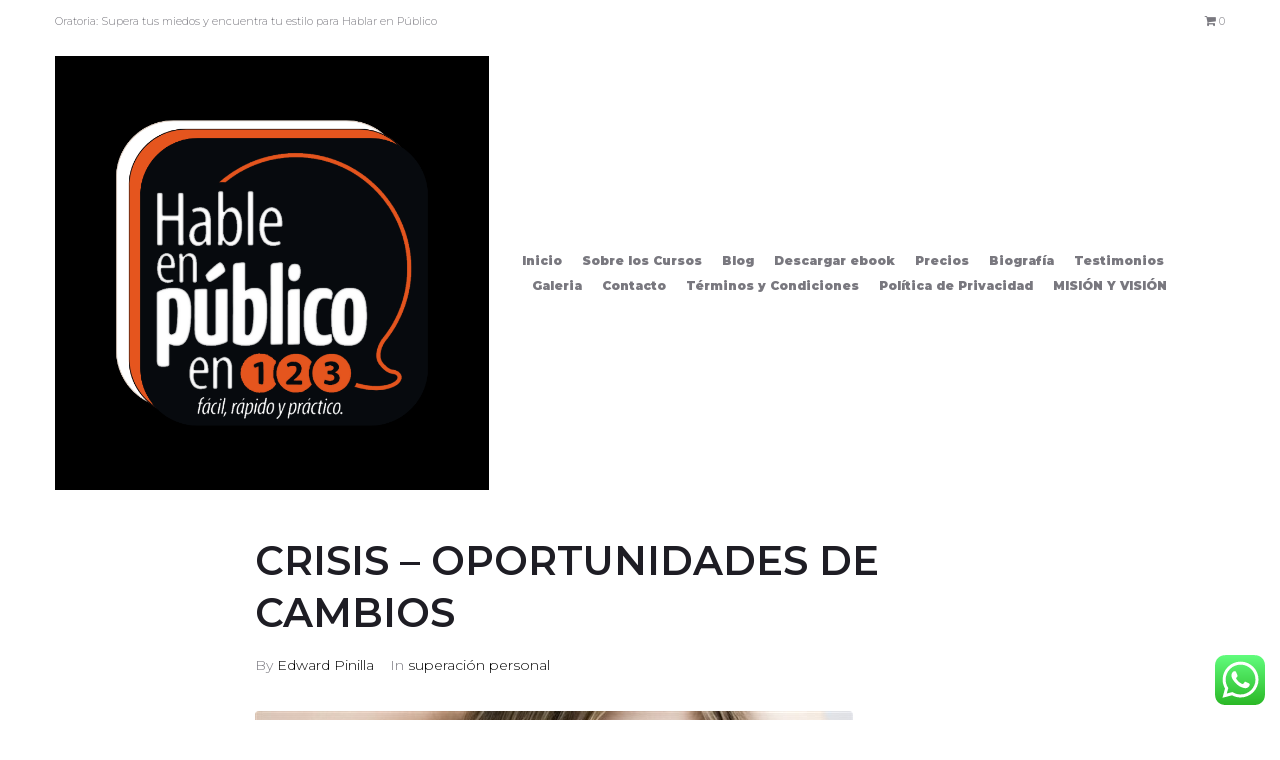

--- FILE ---
content_type: text/html; charset=UTF-8
request_url: https://hableenpublicoen123.com/crisis-oportunidades-de-cambios/
body_size: 25683
content:
<!DOCTYPE html>
<html lang="es">
<head>
<meta charset="UTF-8">
<link rel="profile" href="http://gmpg.org/xfn/11">
<link rel="pingback" href="https://hableenpublicoen123.com/xmlrpc.php">

<meta name="viewport" content="width=device-width, initial-scale=1" />
<title>CRISIS – OPORTUNIDADES DE CAMBIOS &#8211; Hable en Publico en 1 2 3 Por Edwar Pinilla</title>
<meta name='robots' content='max-image-preview:large' />
<link rel='dns-prefetch' href='//capi-automation.s3.us-east-2.amazonaws.com' />
<link rel='dns-prefetch' href='//fonts.googleapis.com' />
<link rel="alternate" type="application/rss+xml" title="Hable en Publico en 1 2 3 Por Edwar Pinilla &raquo; Feed" href="https://hableenpublicoen123.com/feed/" />
<link rel="alternate" type="application/rss+xml" title="Hable en Publico en 1 2 3 Por Edwar Pinilla &raquo; Feed de los comentarios" href="https://hableenpublicoen123.com/comments/feed/" />
<link rel="alternate" type="application/rss+xml" title="Hable en Publico en 1 2 3 Por Edwar Pinilla &raquo; Comentario CRISIS – OPORTUNIDADES DE CAMBIOS del feed" href="https://hableenpublicoen123.com/crisis-oportunidades-de-cambios/feed/" />
<link rel="alternate" title="oEmbed (JSON)" type="application/json+oembed" href="https://hableenpublicoen123.com/wp-json/oembed/1.0/embed?url=https%3A%2F%2Fhableenpublicoen123.com%2Fcrisis-oportunidades-de-cambios%2F" />
<link rel="alternate" title="oEmbed (XML)" type="text/xml+oembed" href="https://hableenpublicoen123.com/wp-json/oembed/1.0/embed?url=https%3A%2F%2Fhableenpublicoen123.com%2Fcrisis-oportunidades-de-cambios%2F&#038;format=xml" />
		<!-- This site uses the Google Analytics by MonsterInsights plugin v9.5.2 - Using Analytics tracking - https://www.monsterinsights.com/ -->
							<script src="//www.googletagmanager.com/gtag/js?id=G-0BCFKMKY1F"  data-cfasync="false" data-wpfc-render="false" type="text/javascript" async></script>
			<script data-cfasync="false" data-wpfc-render="false" type="text/javascript">
				var mi_version = '9.5.2';
				var mi_track_user = true;
				var mi_no_track_reason = '';
								var MonsterInsightsDefaultLocations = {"page_location":"https:\/\/hableenpublicoen123.com\/crisis-oportunidades-de-cambios\/","page_referrer":"https:\/\/hableenpublicoen123.com\/2022\/05"};
				if ( typeof MonsterInsightsPrivacyGuardFilter === 'function' ) {
					var MonsterInsightsLocations = (typeof MonsterInsightsExcludeQuery === 'object') ? MonsterInsightsPrivacyGuardFilter( MonsterInsightsExcludeQuery ) : MonsterInsightsPrivacyGuardFilter( MonsterInsightsDefaultLocations );
				} else {
					var MonsterInsightsLocations = (typeof MonsterInsightsExcludeQuery === 'object') ? MonsterInsightsExcludeQuery : MonsterInsightsDefaultLocations;
				}

								var disableStrs = [
										'ga-disable-G-0BCFKMKY1F',
									];

				/* Function to detect opted out users */
				function __gtagTrackerIsOptedOut() {
					for (var index = 0; index < disableStrs.length; index++) {
						if (document.cookie.indexOf(disableStrs[index] + '=true') > -1) {
							return true;
						}
					}

					return false;
				}

				/* Disable tracking if the opt-out cookie exists. */
				if (__gtagTrackerIsOptedOut()) {
					for (var index = 0; index < disableStrs.length; index++) {
						window[disableStrs[index]] = true;
					}
				}

				/* Opt-out function */
				function __gtagTrackerOptout() {
					for (var index = 0; index < disableStrs.length; index++) {
						document.cookie = disableStrs[index] + '=true; expires=Thu, 31 Dec 2099 23:59:59 UTC; path=/';
						window[disableStrs[index]] = true;
					}
				}

				if ('undefined' === typeof gaOptout) {
					function gaOptout() {
						__gtagTrackerOptout();
					}
				}
								window.dataLayer = window.dataLayer || [];

				window.MonsterInsightsDualTracker = {
					helpers: {},
					trackers: {},
				};
				if (mi_track_user) {
					function __gtagDataLayer() {
						dataLayer.push(arguments);
					}

					function __gtagTracker(type, name, parameters) {
						if (!parameters) {
							parameters = {};
						}

						if (parameters.send_to) {
							__gtagDataLayer.apply(null, arguments);
							return;
						}

						if (type === 'event') {
														parameters.send_to = monsterinsights_frontend.v4_id;
							var hookName = name;
							if (typeof parameters['event_category'] !== 'undefined') {
								hookName = parameters['event_category'] + ':' + name;
							}

							if (typeof MonsterInsightsDualTracker.trackers[hookName] !== 'undefined') {
								MonsterInsightsDualTracker.trackers[hookName](parameters);
							} else {
								__gtagDataLayer('event', name, parameters);
							}
							
						} else {
							__gtagDataLayer.apply(null, arguments);
						}
					}

					__gtagTracker('js', new Date());
					__gtagTracker('set', {
						'developer_id.dZGIzZG': true,
											});
					if ( MonsterInsightsLocations.page_location ) {
						__gtagTracker('set', MonsterInsightsLocations);
					}
										__gtagTracker('config', 'G-0BCFKMKY1F', {"forceSSL":"true","link_attribution":"true"} );
															window.gtag = __gtagTracker;										(function () {
						/* https://developers.google.com/analytics/devguides/collection/analyticsjs/ */
						/* ga and __gaTracker compatibility shim. */
						var noopfn = function () {
							return null;
						};
						var newtracker = function () {
							return new Tracker();
						};
						var Tracker = function () {
							return null;
						};
						var p = Tracker.prototype;
						p.get = noopfn;
						p.set = noopfn;
						p.send = function () {
							var args = Array.prototype.slice.call(arguments);
							args.unshift('send');
							__gaTracker.apply(null, args);
						};
						var __gaTracker = function () {
							var len = arguments.length;
							if (len === 0) {
								return;
							}
							var f = arguments[len - 1];
							if (typeof f !== 'object' || f === null || typeof f.hitCallback !== 'function') {
								if ('send' === arguments[0]) {
									var hitConverted, hitObject = false, action;
									if ('event' === arguments[1]) {
										if ('undefined' !== typeof arguments[3]) {
											hitObject = {
												'eventAction': arguments[3],
												'eventCategory': arguments[2],
												'eventLabel': arguments[4],
												'value': arguments[5] ? arguments[5] : 1,
											}
										}
									}
									if ('pageview' === arguments[1]) {
										if ('undefined' !== typeof arguments[2]) {
											hitObject = {
												'eventAction': 'page_view',
												'page_path': arguments[2],
											}
										}
									}
									if (typeof arguments[2] === 'object') {
										hitObject = arguments[2];
									}
									if (typeof arguments[5] === 'object') {
										Object.assign(hitObject, arguments[5]);
									}
									if ('undefined' !== typeof arguments[1].hitType) {
										hitObject = arguments[1];
										if ('pageview' === hitObject.hitType) {
											hitObject.eventAction = 'page_view';
										}
									}
									if (hitObject) {
										action = 'timing' === arguments[1].hitType ? 'timing_complete' : hitObject.eventAction;
										hitConverted = mapArgs(hitObject);
										__gtagTracker('event', action, hitConverted);
									}
								}
								return;
							}

							function mapArgs(args) {
								var arg, hit = {};
								var gaMap = {
									'eventCategory': 'event_category',
									'eventAction': 'event_action',
									'eventLabel': 'event_label',
									'eventValue': 'event_value',
									'nonInteraction': 'non_interaction',
									'timingCategory': 'event_category',
									'timingVar': 'name',
									'timingValue': 'value',
									'timingLabel': 'event_label',
									'page': 'page_path',
									'location': 'page_location',
									'title': 'page_title',
									'referrer' : 'page_referrer',
								};
								for (arg in args) {
																		if (!(!args.hasOwnProperty(arg) || !gaMap.hasOwnProperty(arg))) {
										hit[gaMap[arg]] = args[arg];
									} else {
										hit[arg] = args[arg];
									}
								}
								return hit;
							}

							try {
								f.hitCallback();
							} catch (ex) {
							}
						};
						__gaTracker.create = newtracker;
						__gaTracker.getByName = newtracker;
						__gaTracker.getAll = function () {
							return [];
						};
						__gaTracker.remove = noopfn;
						__gaTracker.loaded = true;
						window['__gaTracker'] = __gaTracker;
					})();
									} else {
										console.log("");
					(function () {
						function __gtagTracker() {
							return null;
						}

						window['__gtagTracker'] = __gtagTracker;
						window['gtag'] = __gtagTracker;
					})();
									}
			</script>
				<!-- / Google Analytics by MonsterInsights -->
		<style id='wp-img-auto-sizes-contain-inline-css' type='text/css'>
img:is([sizes=auto i],[sizes^="auto," i]){contain-intrinsic-size:3000px 1500px}
/*# sourceURL=wp-img-auto-sizes-contain-inline-css */
</style>
<link rel='stylesheet' id='ht_ctc_main_css-css' href='https://hableenpublicoen123.com/wp-content/plugins/click-to-chat-for-whatsapp/new/inc/assets/css/main.css?ver=4.35' type='text/css' media='all' />
<style id='wp-emoji-styles-inline-css' type='text/css'>

	img.wp-smiley, img.emoji {
		display: inline !important;
		border: none !important;
		box-shadow: none !important;
		height: 1em !important;
		width: 1em !important;
		margin: 0 0.07em !important;
		vertical-align: -0.1em !important;
		background: none !important;
		padding: 0 !important;
	}
/*# sourceURL=wp-emoji-styles-inline-css */
</style>
<link rel='stylesheet' id='wp-block-library-css' href='https://hableenpublicoen123.com/wp-includes/css/dist/block-library/style.min.css?ver=6.9' type='text/css' media='all' />
<style id='classic-theme-styles-inline-css' type='text/css'>
/*! This file is auto-generated */
.wp-block-button__link{color:#fff;background-color:#32373c;border-radius:9999px;box-shadow:none;text-decoration:none;padding:calc(.667em + 2px) calc(1.333em + 2px);font-size:1.125em}.wp-block-file__button{background:#32373c;color:#fff;text-decoration:none}
/*# sourceURL=/wp-includes/css/classic-themes.min.css */
</style>
<style id='joinchat-button-style-inline-css' type='text/css'>
.wp-block-joinchat-button{border:none!important;text-align:center}.wp-block-joinchat-button figure{display:table;margin:0 auto;padding:0}.wp-block-joinchat-button figcaption{font:normal normal 400 .6em/2em var(--wp--preset--font-family--system-font,sans-serif);margin:0;padding:0}.wp-block-joinchat-button .joinchat-button__qr{background-color:#fff;border:6px solid #25d366;border-radius:30px;box-sizing:content-box;display:block;height:200px;margin:auto;overflow:hidden;padding:10px;width:200px}.wp-block-joinchat-button .joinchat-button__qr canvas,.wp-block-joinchat-button .joinchat-button__qr img{display:block;margin:auto}.wp-block-joinchat-button .joinchat-button__link{align-items:center;background-color:#25d366;border:6px solid #25d366;border-radius:30px;display:inline-flex;flex-flow:row nowrap;justify-content:center;line-height:1.25em;margin:0 auto;text-decoration:none}.wp-block-joinchat-button .joinchat-button__link:before{background:transparent var(--joinchat-ico) no-repeat center;background-size:100%;content:"";display:block;height:1.5em;margin:-.75em .75em -.75em 0;width:1.5em}.wp-block-joinchat-button figure+.joinchat-button__link{margin-top:10px}@media (orientation:landscape)and (min-height:481px),(orientation:portrait)and (min-width:481px){.wp-block-joinchat-button.joinchat-button--qr-only figure+.joinchat-button__link{display:none}}@media (max-width:480px),(orientation:landscape)and (max-height:480px){.wp-block-joinchat-button figure{display:none}}

/*# sourceURL=https://hableenpublicoen123.com/wp-content/plugins/creame-whatsapp-me/gutenberg/build/style-index.css */
</style>
<style id='global-styles-inline-css' type='text/css'>
:root{--wp--preset--aspect-ratio--square: 1;--wp--preset--aspect-ratio--4-3: 4/3;--wp--preset--aspect-ratio--3-4: 3/4;--wp--preset--aspect-ratio--3-2: 3/2;--wp--preset--aspect-ratio--2-3: 2/3;--wp--preset--aspect-ratio--16-9: 16/9;--wp--preset--aspect-ratio--9-16: 9/16;--wp--preset--color--black: #000000;--wp--preset--color--cyan-bluish-gray: #abb8c3;--wp--preset--color--white: #ffffff;--wp--preset--color--pale-pink: #f78da7;--wp--preset--color--vivid-red: #cf2e2e;--wp--preset--color--luminous-vivid-orange: #ff6900;--wp--preset--color--luminous-vivid-amber: #fcb900;--wp--preset--color--light-green-cyan: #7bdcb5;--wp--preset--color--vivid-green-cyan: #00d084;--wp--preset--color--pale-cyan-blue: #8ed1fc;--wp--preset--color--vivid-cyan-blue: #0693e3;--wp--preset--color--vivid-purple: #9b51e0;--wp--preset--gradient--vivid-cyan-blue-to-vivid-purple: linear-gradient(135deg,rgb(6,147,227) 0%,rgb(155,81,224) 100%);--wp--preset--gradient--light-green-cyan-to-vivid-green-cyan: linear-gradient(135deg,rgb(122,220,180) 0%,rgb(0,208,130) 100%);--wp--preset--gradient--luminous-vivid-amber-to-luminous-vivid-orange: linear-gradient(135deg,rgb(252,185,0) 0%,rgb(255,105,0) 100%);--wp--preset--gradient--luminous-vivid-orange-to-vivid-red: linear-gradient(135deg,rgb(255,105,0) 0%,rgb(207,46,46) 100%);--wp--preset--gradient--very-light-gray-to-cyan-bluish-gray: linear-gradient(135deg,rgb(238,238,238) 0%,rgb(169,184,195) 100%);--wp--preset--gradient--cool-to-warm-spectrum: linear-gradient(135deg,rgb(74,234,220) 0%,rgb(151,120,209) 20%,rgb(207,42,186) 40%,rgb(238,44,130) 60%,rgb(251,105,98) 80%,rgb(254,248,76) 100%);--wp--preset--gradient--blush-light-purple: linear-gradient(135deg,rgb(255,206,236) 0%,rgb(152,150,240) 100%);--wp--preset--gradient--blush-bordeaux: linear-gradient(135deg,rgb(254,205,165) 0%,rgb(254,45,45) 50%,rgb(107,0,62) 100%);--wp--preset--gradient--luminous-dusk: linear-gradient(135deg,rgb(255,203,112) 0%,rgb(199,81,192) 50%,rgb(65,88,208) 100%);--wp--preset--gradient--pale-ocean: linear-gradient(135deg,rgb(255,245,203) 0%,rgb(182,227,212) 50%,rgb(51,167,181) 100%);--wp--preset--gradient--electric-grass: linear-gradient(135deg,rgb(202,248,128) 0%,rgb(113,206,126) 100%);--wp--preset--gradient--midnight: linear-gradient(135deg,rgb(2,3,129) 0%,rgb(40,116,252) 100%);--wp--preset--font-size--small: 13px;--wp--preset--font-size--medium: 20px;--wp--preset--font-size--large: 36px;--wp--preset--font-size--x-large: 42px;--wp--preset--spacing--20: 0.44rem;--wp--preset--spacing--30: 0.67rem;--wp--preset--spacing--40: 1rem;--wp--preset--spacing--50: 1.5rem;--wp--preset--spacing--60: 2.25rem;--wp--preset--spacing--70: 3.38rem;--wp--preset--spacing--80: 5.06rem;--wp--preset--shadow--natural: 6px 6px 9px rgba(0, 0, 0, 0.2);--wp--preset--shadow--deep: 12px 12px 50px rgba(0, 0, 0, 0.4);--wp--preset--shadow--sharp: 6px 6px 0px rgba(0, 0, 0, 0.2);--wp--preset--shadow--outlined: 6px 6px 0px -3px rgb(255, 255, 255), 6px 6px rgb(0, 0, 0);--wp--preset--shadow--crisp: 6px 6px 0px rgb(0, 0, 0);}:where(.is-layout-flex){gap: 0.5em;}:where(.is-layout-grid){gap: 0.5em;}body .is-layout-flex{display: flex;}.is-layout-flex{flex-wrap: wrap;align-items: center;}.is-layout-flex > :is(*, div){margin: 0;}body .is-layout-grid{display: grid;}.is-layout-grid > :is(*, div){margin: 0;}:where(.wp-block-columns.is-layout-flex){gap: 2em;}:where(.wp-block-columns.is-layout-grid){gap: 2em;}:where(.wp-block-post-template.is-layout-flex){gap: 1.25em;}:where(.wp-block-post-template.is-layout-grid){gap: 1.25em;}.has-black-color{color: var(--wp--preset--color--black) !important;}.has-cyan-bluish-gray-color{color: var(--wp--preset--color--cyan-bluish-gray) !important;}.has-white-color{color: var(--wp--preset--color--white) !important;}.has-pale-pink-color{color: var(--wp--preset--color--pale-pink) !important;}.has-vivid-red-color{color: var(--wp--preset--color--vivid-red) !important;}.has-luminous-vivid-orange-color{color: var(--wp--preset--color--luminous-vivid-orange) !important;}.has-luminous-vivid-amber-color{color: var(--wp--preset--color--luminous-vivid-amber) !important;}.has-light-green-cyan-color{color: var(--wp--preset--color--light-green-cyan) !important;}.has-vivid-green-cyan-color{color: var(--wp--preset--color--vivid-green-cyan) !important;}.has-pale-cyan-blue-color{color: var(--wp--preset--color--pale-cyan-blue) !important;}.has-vivid-cyan-blue-color{color: var(--wp--preset--color--vivid-cyan-blue) !important;}.has-vivid-purple-color{color: var(--wp--preset--color--vivid-purple) !important;}.has-black-background-color{background-color: var(--wp--preset--color--black) !important;}.has-cyan-bluish-gray-background-color{background-color: var(--wp--preset--color--cyan-bluish-gray) !important;}.has-white-background-color{background-color: var(--wp--preset--color--white) !important;}.has-pale-pink-background-color{background-color: var(--wp--preset--color--pale-pink) !important;}.has-vivid-red-background-color{background-color: var(--wp--preset--color--vivid-red) !important;}.has-luminous-vivid-orange-background-color{background-color: var(--wp--preset--color--luminous-vivid-orange) !important;}.has-luminous-vivid-amber-background-color{background-color: var(--wp--preset--color--luminous-vivid-amber) !important;}.has-light-green-cyan-background-color{background-color: var(--wp--preset--color--light-green-cyan) !important;}.has-vivid-green-cyan-background-color{background-color: var(--wp--preset--color--vivid-green-cyan) !important;}.has-pale-cyan-blue-background-color{background-color: var(--wp--preset--color--pale-cyan-blue) !important;}.has-vivid-cyan-blue-background-color{background-color: var(--wp--preset--color--vivid-cyan-blue) !important;}.has-vivid-purple-background-color{background-color: var(--wp--preset--color--vivid-purple) !important;}.has-black-border-color{border-color: var(--wp--preset--color--black) !important;}.has-cyan-bluish-gray-border-color{border-color: var(--wp--preset--color--cyan-bluish-gray) !important;}.has-white-border-color{border-color: var(--wp--preset--color--white) !important;}.has-pale-pink-border-color{border-color: var(--wp--preset--color--pale-pink) !important;}.has-vivid-red-border-color{border-color: var(--wp--preset--color--vivid-red) !important;}.has-luminous-vivid-orange-border-color{border-color: var(--wp--preset--color--luminous-vivid-orange) !important;}.has-luminous-vivid-amber-border-color{border-color: var(--wp--preset--color--luminous-vivid-amber) !important;}.has-light-green-cyan-border-color{border-color: var(--wp--preset--color--light-green-cyan) !important;}.has-vivid-green-cyan-border-color{border-color: var(--wp--preset--color--vivid-green-cyan) !important;}.has-pale-cyan-blue-border-color{border-color: var(--wp--preset--color--pale-cyan-blue) !important;}.has-vivid-cyan-blue-border-color{border-color: var(--wp--preset--color--vivid-cyan-blue) !important;}.has-vivid-purple-border-color{border-color: var(--wp--preset--color--vivid-purple) !important;}.has-vivid-cyan-blue-to-vivid-purple-gradient-background{background: var(--wp--preset--gradient--vivid-cyan-blue-to-vivid-purple) !important;}.has-light-green-cyan-to-vivid-green-cyan-gradient-background{background: var(--wp--preset--gradient--light-green-cyan-to-vivid-green-cyan) !important;}.has-luminous-vivid-amber-to-luminous-vivid-orange-gradient-background{background: var(--wp--preset--gradient--luminous-vivid-amber-to-luminous-vivid-orange) !important;}.has-luminous-vivid-orange-to-vivid-red-gradient-background{background: var(--wp--preset--gradient--luminous-vivid-orange-to-vivid-red) !important;}.has-very-light-gray-to-cyan-bluish-gray-gradient-background{background: var(--wp--preset--gradient--very-light-gray-to-cyan-bluish-gray) !important;}.has-cool-to-warm-spectrum-gradient-background{background: var(--wp--preset--gradient--cool-to-warm-spectrum) !important;}.has-blush-light-purple-gradient-background{background: var(--wp--preset--gradient--blush-light-purple) !important;}.has-blush-bordeaux-gradient-background{background: var(--wp--preset--gradient--blush-bordeaux) !important;}.has-luminous-dusk-gradient-background{background: var(--wp--preset--gradient--luminous-dusk) !important;}.has-pale-ocean-gradient-background{background: var(--wp--preset--gradient--pale-ocean) !important;}.has-electric-grass-gradient-background{background: var(--wp--preset--gradient--electric-grass) !important;}.has-midnight-gradient-background{background: var(--wp--preset--gradient--midnight) !important;}.has-small-font-size{font-size: var(--wp--preset--font-size--small) !important;}.has-medium-font-size{font-size: var(--wp--preset--font-size--medium) !important;}.has-large-font-size{font-size: var(--wp--preset--font-size--large) !important;}.has-x-large-font-size{font-size: var(--wp--preset--font-size--x-large) !important;}
:where(.wp-block-post-template.is-layout-flex){gap: 1.25em;}:where(.wp-block-post-template.is-layout-grid){gap: 1.25em;}
:where(.wp-block-term-template.is-layout-flex){gap: 1.25em;}:where(.wp-block-term-template.is-layout-grid){gap: 1.25em;}
:where(.wp-block-columns.is-layout-flex){gap: 2em;}:where(.wp-block-columns.is-layout-grid){gap: 2em;}
:root :where(.wp-block-pullquote){font-size: 1.5em;line-height: 1.6;}
/*# sourceURL=global-styles-inline-css */
</style>
<link rel='stylesheet' id='contact-form-7-css' href='https://hableenpublicoen123.com/wp-content/plugins/contact-form-7/includes/css/styles.css?ver=6.1.4' type='text/css' media='all' />
<style id='woocommerce-inline-inline-css' type='text/css'>
.woocommerce form .form-row .required { visibility: visible; }
/*# sourceURL=woocommerce-inline-inline-css */
</style>
<link rel='stylesheet' id='font-awesome-css' href='https://hableenpublicoen123.com/wp-content/plugins/elementor/assets/lib/font-awesome/css/font-awesome.min.css?ver=4.7.0' type='text/css' media='all' />
<link rel='stylesheet' id='kava-parent-theme-style-css' href='https://hableenpublicoen123.com/wp-content/themes/kava/style.css?ver=2.1.4' type='text/css' media='all' />
<link rel='stylesheet' id='magnific-popup-css' href='https://hableenpublicoen123.com/wp-content/themes/kava/assets/lib/magnific-popup/magnific-popup.min.css?ver=1.1.0' type='text/css' media='all' />
<link rel='stylesheet' id='swiper-css' href='https://hableenpublicoen123.com/wp-content/plugins/elementor/assets/lib/swiper/v8/css/swiper.min.css?ver=8.4.5' type='text/css' media='all' />
<link rel='stylesheet' id='kava-theme-style-css' href='https://hableenpublicoen123.com/wp-content/themes/speaker/style.css?ver=2.1.4' type='text/css' media='all' />
<style id='kava-theme-style-inline-css' type='text/css'>
/* #Typography */body {font-style: normal;font-weight: 300;font-size: 14px;line-height: 1.6;font-family: Montserrat, sans-serif;letter-spacing: 0px;text-align: left;color: #1e1d24;}h1,.h1-style {font-style: normal;font-weight: 600;font-size: 36px;line-height: 1;font-family: Montserrat, sans-serif;letter-spacing: 0px;text-align: inherit;color: #1e1d24;}h2,.h2-style {font-style: normal;font-weight: 600;font-size: 24px;line-height: 1.3;font-family: Montserrat, sans-serif;letter-spacing: 0px;text-align: inherit;color: #1e1d24;}h3,.h3-style {font-style: normal;font-weight: 700;font-size: 11px;line-height: 1.4;font-family: Montserrat, sans-serif;letter-spacing: 1px;text-align: inherit;color: #1e1d24;}h4,.h4-style {font-style: normal;font-weight: 600;font-size: 12px;line-height: 1.3;font-family: Montserrat, sans-serif;letter-spacing: 0px;text-align: inherit;color: #1e1d24;}h5,.h5-style {font-style: normal;font-weight: 300;font-size: 18px;line-height: 1.5;font-family: Montserrat, sans-serif;letter-spacing: 0px;text-align: inherit;color: #3b3d42;}h6,.h6-style {font-style: normal;font-weight: 500;font-size: 14px;line-height: 1.5;font-family: Montserrat, sans-serif;letter-spacing: 0px;text-align: inherit;color: #3b3d42;}@media (min-width: 1200px) {h1,.h1-style { font-size: 60px; }h2,.h2-style { font-size: 40px; }h3,.h3-style { font-size: 14px; }}a,h1 a:hover,h2 a:hover,h3 a:hover,h4 a:hover,h5 a:hover,h6 a:hover { color: #000000; }a:hover { color: #f75506; }blockquote {color: #ff6a21;}/* #Header */.site-header__wrap {background-color: #ffffff;background-repeat: repeat;background-position: center top;background-attachment: scroll;;}/* ##Top Panel */.top-panel {color: #79787f;background-color: #ffffff;}/* #Main Menu */.main-navigation {font-style: normal;font-weight: 900;font-size: 12px;line-height: 1.7;font-family: Montserrat, sans-serif;letter-spacing: 0px;}.main-navigation a,.menu-item-has-children:before {color: #79787f;}.main-navigation a:hover,.main-navigation .current_page_item>a,.main-navigation .current-menu-item>a,.main-navigation .current_page_ancestor>a,.main-navigation .current-menu-ancestor>a {color: #f75506;}/* #Mobile Menu */.mobile-menu-toggle-button {color: #ffffff;background-color: #ff6a21;}/* #Social */.social-list a {color: #79787f;}.social-list a:hover {color: #ff6a21;}/* #Breadcrumbs */.breadcrumbs_item {font-style: normal;font-weight: 400;font-size: 12px;line-height: 1.75;font-family: Montserrat, sans-serif;letter-spacing: 0px;}.breadcrumbs_item_sep,.breadcrumbs_item_link {color: #79787f;}.breadcrumbs_item_link:hover {color: #ff6a21;}/* #Post navigation */.post-navigation-container i {color: #79787f;}.post-navigation-container .nav-links a:hover .post-title,.post-navigation-container .nav-links a:hover .nav-text {color: #000000;}.post-navigation-container .nav-links a:hover i {color: #f75506;}/* #Pagination */.posts-list-navigation .pagination .page-numbers,.page-links > span,.page-links > a {color: #79787f;}.posts-list-navigation .pagination a.page-numbers:hover,.posts-list-navigation .pagination .page-numbers.current,.page-links > a:hover,.page-links > span {color: #f75506;}.posts-list-navigation .pagination .next,.posts-list-navigation .pagination .prev {color: #000000;}.posts-list-navigation .pagination .next:hover,.posts-list-navigation .pagination .prev:hover {color: #f75506;}/* #Button Appearance Styles (regular scheme) */.btn,button,input[type='button'],input[type='reset'],input[type='submit'] {font-style: normal;font-weight: 600;font-size: 14px;line-height: 2;font-family: Montserrat, sans-serif;letter-spacing: 1px;color: #ffffff;background-color: #ff6a21;}.btn:hover,button:hover,input[type='button']:hover,input[type='reset']:hover,input[type='submit']:hover,input[type='reset']:hover {color: #ffffff;background-color: rgb(255,144,71);}.btn.invert-button {color: #ffffff;}.btn.invert-button:hover {color: #ffffff;border-color: #ff6a21;background-color: #ff6a21;}/* #Totop Button */#toTop {padding: 6px 12px;border-radius: 100px;background-color: #ff6a21;color: #ffffff;}#toTop:hover {background-color: #f75506;color: ;}input,optgroup,select,textarea {font-size: 14px;}/* #Comment, Contact, Password Forms */.comment-form .submit,.wpcf7-submit,.post-password-form label + input {font-style: normal;font-weight: 600;font-size: 14px;line-height: 2;font-family: Montserrat, sans-serif;letter-spacing: 1px;color: #ffffff;background-color: #ff6a21;}.comment-form .submit:hover,.wpcf7-submit:hover,.post-password-form label + input:hover {color: #ffffff;background-color: rgb(255,144,71);}.comment-reply-title {font-style: normal;font-weight: 600;font-size: 12px;line-height: 1.3;font-family: Montserrat, sans-serif;letter-spacing: 0px;color: #1e1d24;}/* Cookies consent */.comment-form-cookies-consent input[type='checkbox']:checked ~ label[for=wp-comment-cookies-consent]:before {color: #ffffff;border-color: #ff6a21;background-color: #ff6a21;}/* #Comment Reply Link */#cancel-comment-reply-link {color: #000000;}#cancel-comment-reply-link:hover {color: #f75506;}/* #Comment item */.comment-body .fn {font-style: normal;font-weight: 500;font-size: 14px;line-height: 1.5;font-family: Montserrat, sans-serif;letter-spacing: 0px;color: #3b3d42;}.comment-date__time {color: #79787f;}.comment-reply-link {font-style: normal;font-weight: 600;font-size: 14px;line-height: 2;font-family: Montserrat, sans-serif;letter-spacing: 1px;}/* #Input Placeholders */::-webkit-input-placeholder { color: #79787f; }::-moz-placeholder{ color: #79787f; }:-moz-placeholder{ color: #79787f; }:-ms-input-placeholder{ color: #79787f; }/* #Entry Meta */.posted-on,.cat-links,.byline,.tags-links {color: #79787f;}.comments-button {color: #79787f;}.comments-button:hover {color: #ffffff;background-color: #ff6a21;}.btn-style .post-categories a {color: #ffffff;background-color: #ff6a21;}.btn-style .post-categories a:hover {color: #ffffff;background-color: rgb(255,144,71);}.sticky-label {color: #ffffff;background-color: #ff6a21;}/* Posts List Item Invert */.invert-hover.has-post-thumbnail:hover,.invert-hover.has-post-thumbnail:hover .posted-on,.invert-hover.has-post-thumbnail:hover .cat-links,.invert-hover.has-post-thumbnail:hover .byline,.invert-hover.has-post-thumbnail:hover .tags-links,.invert-hover.has-post-thumbnail:hover .entry-meta,.invert-hover.has-post-thumbnail:hover a,.invert-hover.has-post-thumbnail:hover .btn-icon,.invert-item.has-post-thumbnail,.invert-item.has-post-thumbnail .posted-on,.invert-item.has-post-thumbnail .cat-links,.invert-item.has-post-thumbnail .byline,.invert-item.has-post-thumbnail .tags-links,.invert-item.has-post-thumbnail .entry-meta,.invert-item.has-post-thumbnail a,.invert-item.has-post-thumbnail .btn:hover,.invert-item.has-post-thumbnail .btn-style .post-categories a:hover,.invert,.invert .entry-title,.invert a,.invert .byline,.invert .posted-on,.invert .cat-links,.invert .tags-links {color: #ffffff;}.invert-hover.has-post-thumbnail:hover a:hover,.invert-hover.has-post-thumbnail:hover .btn-icon:hover,.invert-item.has-post-thumbnail a:hover,.invert a:hover {color: #000000;}.invert-hover.has-post-thumbnail .btn,.invert-item.has-post-thumbnail .comments-button,.posts-list--default.list-style-v10 .invert.default-item .comments-button{color: #ffffff;background-color: #ff6a21;}.invert-hover.has-post-thumbnail .btn:hover,.invert-item.has-post-thumbnail .comments-button:hover,.posts-list--default.list-style-v10 .invert.default-item .comments-button:hover {color: #000000;background-color: #ffffff;}/* Default Posts List */.list-style-v8 .comments-link {color: #79787f;}.list-style-v8 .comments-link:hover {color: #f75506;}/* Creative Posts List */.creative-item .entry-title a:hover {color: #000000;}.list-style-default .creative-item a,.creative-item .btn-icon {color: #79787f;}.list-style-default .creative-item a:hover,.creative-item .btn-icon:hover {color: #000000;}.list-style-default .creative-item .btn,.list-style-default .creative-item .btn:hover,.list-style-default .creative-item .comments-button:hover {color: #ffffff;}.creative-item__title-first-letter {font-style: normal;font-weight: 600;font-family: Montserrat, sans-serif;color: #1e1d24;}.posts-list--creative.list-style-v10 .creative-item:before {background-color: #ff6a21;box-shadow: 0px 0px 0px 8px rgba(255,106,33,0.25);}.posts-list--creative.list-style-v10 .creative-item__post-date {font-style: normal;font-weight: 600;font-size: 12px;line-height: 1.3;font-family: Montserrat, sans-serif;letter-spacing: 0px;color: #000000;}.posts-list--creative.list-style-v10 .creative-item__post-date a {color: #000000;}.posts-list--creative.list-style-v10 .creative-item__post-date a:hover {color: #f75506;}/* Creative Posts List style-v2 */.list-style-v2 .creative-item .entry-title,.list-style-v9 .creative-item .entry-title {font-style: normal;font-weight: 600;font-size: 12px;line-height: 1.3;font-family: Montserrat, sans-serif;letter-spacing: 0px;}/* Image Post Format */.post_format-post-format-image .post-thumbnail__link:before {color: #ffffff;background-color: #ff6a21;}/* Gallery Post Format */.post_format-post-format-gallery .swiper-button-prev,.post_format-post-format-gallery .swiper-button-next {color: #79787f;}.post_format-post-format-gallery .swiper-button-prev:hover,.post_format-post-format-gallery .swiper-button-next:hover {color: #f75506;}/* Link Post Format */.post_format-post-format-quote .post-format-quote {color: #ffffff;background-color: #ff6a21;}.post_format-post-format-quote .post-format-quote:before {color: #ff6a21;background-color: #ffffff;}/* Post Author */.post-author__title a {color: #000000;}.post-author__title a:hover {color: #f75506;}.invert .post-author__title a {color: #ffffff;}.invert .post-author__title a:hover {color: #000000;}/* Single Post */.single-post blockquote {border-color: #ff6a21;}.single-post:not(.post-template-single-layout-4):not(.post-template-single-layout-7) .tags-links a:hover {color: #ffffff;border-color: #ff6a21;background-color: #ff6a21;}.single-header-3 .post-author .byline,.single-header-4 .post-author .byline,.single-header-5 .post-author .byline {font-style: normal;font-weight: 600;font-size: 12px;line-height: 1.3;font-family: Montserrat, sans-serif;letter-spacing: 0px;}.single-header-8,.single-header-10 .entry-header {background-color: #ff6a21;}.single-header-8.invert a:hover,.single-header-10.invert a:hover {color: rgba(255,255,255,0.5);}.single-header-3 a.comments-button,.single-header-10 a.comments-button {border: 1px solid #ffffff;}.single-header-3 a.comments-button:hover,.single-header-10 a.comments-button:hover {color: #000000;background-color: #ffffff;}/* Page preloader */.page-preloader {border-top-color: #ff6a21;border-right-color: #ff6a21;}/* Logo */.site-logo__link,.site-logo__link:hover {color: #ff6a21;}/* Page title */.page-title {font-style: normal;font-weight: 600;font-size: 24px;line-height: 1.3;font-family: Montserrat, sans-serif;letter-spacing: 0px;color: #1e1d24;}@media (min-width: 1200px) {.page-title { font-size: 40px; }}/* Grid Posts List */.posts-list.list-style-v3 .comments-link {border-color: #000000;}.posts-list.list-style-v4 .comments-link {color: #79787f;}.posts-list.list-style-v4 .posts-list__item.grid-item .grid-item-wrap .comments-link:hover {color: #ffffff;background-color: #000000;}/* Posts List Grid Item Invert */.grid-item-wrap.invert,.grid-item-wrap.invert .posted-on,.grid-item-wrap.invert .cat-links,.grid-item-wrap.invert .byline,.grid-item-wrap.invert .tags-links,.grid-item-wrap.invert .entry-meta,.grid-item-wrap.invert a,.grid-item-wrap.invert .btn-icon,.grid-item-wrap.invert .comments-button {color: #ffffff;}/* Posts List Grid-5 Item Invert */.list-style-v5 .grid-item-wrap.invert .posted-on,.list-style-v5 .grid-item-wrap.invert .cat-links,.list-style-v5 .grid-item-wrap.invert .byline,.list-style-v5 .grid-item-wrap.invert .tags-links,.list-style-v5 .grid-item-wrap.invert .posted-on a,.list-style-v5 .grid-item-wrap.invert .cat-links a,.list-style-v5 .grid-item-wrap.invert .tags-links a,.list-style-v5 .grid-item-wrap.invert .byline a,.list-style-v5 .grid-item-wrap.invert .comments-link,.list-style-v5 .grid-item-wrap.invert .entry-title a:hover {color: #ff6a21;}.list-style-v5 .grid-item-wrap.invert .posted-on a:hover,.list-style-v5 .grid-item-wrap.invert .cat-links a:hover,.list-style-v5 .grid-item-wrap.invert .tags-links a:hover,.list-style-v5 .grid-item-wrap.invert .byline a:hover,.list-style-v5 .grid-item-wrap.invert .comments-link:hover {color: #ffffff;}/* Posts List Grid-6 Item Invert */.posts-list.list-style-v6 .posts-list__item.grid-item .grid-item-wrap .cat-links a,.posts-list.list-style-v7 .posts-list__item.grid-item .grid-item-wrap .cat-links a {color: #ffffff;background-color: #000000;}.posts-list.list-style-v6 .posts-list__item.grid-item .grid-item-wrap .cat-links a:hover,.posts-list.list-style-v7 .posts-list__item.grid-item .grid-item-wrap .cat-links a:hover {color: #ffffff;background-color: rgb(255,144,71);}.posts-list.list-style-v9 .posts-list__item.grid-item .grid-item-wrap .entry-header .entry-title {font-weight : 300;}/* Grid 7 */.list-style-v7 .grid-item-wrap.invert .posted-on a:hover,.list-style-v7 .grid-item-wrap.invert .cat-links a:hover,.list-style-v7 .grid-item-wrap.invert .tags-links a:hover,.list-style-v7 .grid-item-wrap.invert .byline a:hover,.list-style-v7 .grid-item-wrap.invert .comments-link:hover,.list-style-v7 .grid-item-wrap.invert .entry-title a:hover,.list-style-v6 .grid-item-wrap.invert .posted-on a:hover,.list-style-v6 .grid-item-wrap.invert .cat-links a:hover,.list-style-v6 .grid-item-wrap.invert .tags-links a:hover,.list-style-v6 .grid-item-wrap.invert .byline a:hover,.list-style-v6 .grid-item-wrap.invert .comments-link:hover,.list-style-v6 .grid-item-wrap.invert .entry-title a:hover {color: #ff6a21;}.list-style-v7 .grid-item-wrap.invert .posted-on,.list-style-v7 .grid-item-wrap.invert .cat-links,.list-style-v7 .grid-item-wrap.invert .byline,.list-style-v7 .grid-item-wrap.invert .tags-links,.list-style-v7 .grid-item-wrap.invert .posted-on a,.list-style-v7 .grid-item-wrap.invert .cat-links a,.list-style-v7 .grid-item-wrap.invert .tags-links a,.list-style-v7 .grid-item-wrap.invert .byline a,.list-style-v7 .grid-item-wrap.invert .comments-link,.list-style-v7 .grid-item-wrap.invert .entry-title a,.list-style-v7 .grid-item-wrap.invert .entry-content p,.list-style-v6 .grid-item-wrap.invert .posted-on,.list-style-v6 .grid-item-wrap.invert .cat-links,.list-style-v6 .grid-item-wrap.invert .byline,.list-style-v6 .grid-item-wrap.invert .tags-links,.list-style-v6 .grid-item-wrap.invert .posted-on a,.list-style-v6 .grid-item-wrap.invert .cat-links a,.list-style-v6 .grid-item-wrap.invert .tags-links a,.list-style-v6 .grid-item-wrap.invert .byline a,.list-style-v6 .grid-item-wrap.invert .comments-link,.list-style-v6 .grid-item-wrap.invert .entry-title a,.list-style-v6 .grid-item-wrap.invert .entry-content p {color: #ffffff;}.posts-list.list-style-v7 .grid-item .grid-item-wrap .entry-footer .comments-link:hover,.posts-list.list-style-v6 .grid-item .grid-item-wrap .entry-footer .comments-link:hover,.posts-list.list-style-v6 .posts-list__item.grid-item .grid-item-wrap .btn:hover,.posts-list.list-style-v7 .posts-list__item.grid-item .grid-item-wrap .btn:hover {color: #ff6a21;border-color: #ff6a21;}.posts-list.list-style-v10 .grid-item-inner .space-between-content .comments-link {color: #79787f;}.posts-list.list-style-v10 .grid-item-inner .space-between-content .comments-link:hover {color: #ff6a21;}.posts-list.list-style-v10 .posts-list__item.justify-item .justify-item-inner .entry-title a {color: #1e1d24;}.posts-list.posts-list--vertical-justify.list-style-v10 .posts-list__item.justify-item .justify-item-inner .entry-title a:hover{color: #ffffff;background-color: #ff6a21;}.posts-list.list-style-v5 .posts-list__item.justify-item .justify-item-inner.invert .cat-links a:hover,.posts-list.list-style-v8 .posts-list__item.justify-item .justify-item-inner.invert .cat-links a:hover {color: #ffffff;background-color: rgb(255,144,71);}.posts-list.list-style-v5 .posts-list__item.justify-item .justify-item-inner.invert .cat-links a,.posts-list.list-style-v8 .posts-list__item.justify-item .justify-item-inner.invert .cat-links a{color: #ffffff;background-color: #000000;}.list-style-v8 .justify-item-inner.invert .posted-on,.list-style-v8 .justify-item-inner.invert .cat-links,.list-style-v8 .justify-item-inner.invert .byline,.list-style-v8 .justify-item-inner.invert .tags-links,.list-style-v8 .justify-item-inner.invert .posted-on a,.list-style-v8 .justify-item-inner.invert .cat-links a,.list-style-v8 .justify-item-inner.invert .tags-links a,.list-style-v8 .justify-item-inner.invert .byline a,.list-style-v8 .justify-item-inner.invert .comments-link,.list-style-v8 .justify-item-inner.invert .entry-title a,.list-style-v8 .justify-item-inner.invert .entry-content p,.list-style-v5 .justify-item-inner.invert .posted-on,.list-style-v5 .justify-item-inner.invert .cat-links,.list-style-v5 .justify-item-inner.invert .byline,.list-style-v5 .justify-item-inner.invert .tags-links,.list-style-v5 .justify-item-inner.invert .posted-on a,.list-style-v5 .justify-item-inner.invert .cat-links a,.list-style-v5 .justify-item-inner.invert .tags-links a,.list-style-v5 .justify-item-inner.invert .byline a,.list-style-v5 .justify-item-inner.invert .comments-link,.list-style-v5 .justify-item-inner.invert .entry-title a,.list-style-v5 .justify-item-inner.invert .entry-content p,.list-style-v4 .justify-item-inner.invert .posted-on:hover,.list-style-v4 .justify-item-inner.invert .cat-links,.list-style-v4 .justify-item-inner.invert .byline,.list-style-v4 .justify-item-inner.invert .tags-links,.list-style-v4 .justify-item-inner.invert .posted-on a,.list-style-v4 .justify-item-inner.invert .cat-links a,.list-style-v4 .justify-item-inner.invert .tags-links a,.list-style-v4 .justify-item-inner.invert .byline a,.list-style-v4 .justify-item-inner.invert .comments-link,.list-style-v4 .justify-item-inner.invert .entry-title a,.list-style-v4 .justify-item-inner.invert .entry-content p {color: #ffffff;}.list-style-v8 .justify-item-inner.invert .posted-on a:hover,.list-style-v8 .justify-item-inner.invert .cat-links a:hover,.list-style-v8 .justify-item-inner.invert .tags-links a:hover,.list-style-v8 .justify-item-inner.invert .byline a:hover,.list-style-v8 .justify-item-inner.invert .comments-link:hover,.list-style-v8 .justify-item-inner.invert .entry-title a:hover,.list-style-v5 .justify-item-inner.invert .posted-on a:hover,.list-style-v5 .justify-item-inner.invert .cat-links a:hover,.list-style-v5 .justify-item-inner.invert .tags-links a:hover,.list-style-v5 .justify-item-inner.invert .byline a:hover,.list-style-v5 .justify-item-inner.invert .entry-title a:hover,.list-style-v4 .justify-item-inner.invert .posted-on a,.list-style-v4 .justify-item-inner.invert .cat-links a:hover,.list-style-v4 .justify-item-inner.invert .tags-links a:hover,.list-style-v4 .justify-item-inner.invert .byline a:hover,.list-style-v4 .justify-item-inner.invert .comments-link:hover,.list-style-v4 .justify-item-inner.invert .entry-title a:hover{color: #ff6a21;}.posts-list.list-style-v5 .justify-item .justify-item-wrap .entry-footer .comments-link:hover {border-color: #ff6a21;}.list-style-v4 .justify-item-inner.invert .btn:hover,.list-style-v6 .justify-item-wrap.invert .btn:hover,.list-style-v8 .justify-item-inner.invert .btn:hover {color: #ffffff;}.posts-list.posts-list--vertical-justify.list-style-v5 .posts-list__item.justify-item .justify-item-wrap .entry-footer .comments-link:hover,.posts-list.posts-list--vertical-justify.list-style-v5 .posts-list__item.justify-item .justify-item-wrap .entry-footer .btn:hover {color: #ff6a21;border-color: #ff6a21;}/* masonry Posts List */.posts-list.list-style-v3 .comments-link {border-color: #000000;}.posts-list.list-style-v4 .comments-link {color: #79787f;}.posts-list.list-style-v4 .posts-list__item.masonry-item .masonry-item-wrap .comments-link:hover {color: #ffffff;background-color: #000000;}/* Posts List masonry Item Invert */.masonry-item-wrap.invert,.masonry-item-wrap.invert .posted-on,.masonry-item-wrap.invert .cat-links,.masonry-item-wrap.invert .byline,.masonry-item-wrap.invert .tags-links,.masonry-item-wrap.invert .entry-meta,.masonry-item-wrap.invert a,.masonry-item-wrap.invert .btn-icon,.masonry-item-wrap.invert .comments-button {color: #ffffff;}/* Posts List masonry-5 Item Invert */.list-style-v5 .masonry-item-wrap.invert .posted-on,.list-style-v5 .masonry-item-wrap.invert .cat-links,.list-style-v5 .masonry-item-wrap.invert .byline,.list-style-v5 .masonry-item-wrap.invert .tags-links,.list-style-v5 .masonry-item-wrap.invert .posted-on a,.list-style-v5 .masonry-item-wrap.invert .cat-links a,.list-style-v5 .masonry-item-wrap.invert .tags-links a,.list-style-v5 .masonry-item-wrap.invert .byline a,.list-style-v5 .masonry-item-wrap.invert .comments-link,.list-style-v5 .masonry-item-wrap.invert .entry-title a:hover {color: #ff6a21;}.list-style-v5 .masonry-item-wrap.invert .posted-on a:hover,.list-style-v5 .masonry-item-wrap.invert .cat-links a:hover,.list-style-v5 .masonry-item-wrap.invert .tags-links a:hover,.list-style-v5 .masonry-item-wrap.invert .byline a:hover,.list-style-v5 .masonry-item-wrap.invert .comments-link:hover {color: #ffffff;}.posts-list.list-style-v10 .masonry-item-inner .space-between-content .comments-link {color: #79787f;}.posts-list.list-style-v10 .masonry-item-inner .space-between-content .comments-link:hover {color: #ff6a21;}.widget_recent_entries a,.widget_recent_comments a {font-style: normal;font-weight: 500;font-size: 14px;line-height: 1.5;font-family: Montserrat, sans-serif;letter-spacing: 0px;color: #3b3d42;}.widget_recent_entries a:hover,.widget_recent_comments a:hover {color: #000000;}.widget_recent_entries .post-date,.widget_recent_comments .recentcomments {color: #79787f;}.widget_recent_comments .comment-author-link a {color: #79787f;}.widget_recent_comments .comment-author-link a:hover {color: #000000;}.widget_calendar th,.widget_calendar caption {color: #ff6a21;}.widget_calendar tbody td a {color: #1e1d24;}.widget_calendar tbody td a:hover {color: #ffffff;background-color: #ff6a21;}.widget_calendar tfoot td a {color: #79787f;}.widget_calendar tfoot td a:hover {color: #f75506;}/* Preloader */.jet-smart-listing-wrap.jet-processing + div.jet-smart-listing-loading,div.wpcf7 .ajax-loader {border-top-color: #ff6a21;border-right-color: #ff6a21;}/*--------------------------------------------------------------## Ecwid Plugin Styles--------------------------------------------------------------*//* Product Title, Product Price amount */html#ecwid_html body#ecwid_body .ec-size .ec-wrapper .ec-store .grid-product__title-inner,html#ecwid_html body#ecwid_body .ec-size .ec-wrapper .ec-store .grid__products .grid-product__image ~ .grid-product__price .grid-product__price-amount,html#ecwid_html body#ecwid_body .ec-size .ec-wrapper .ec-store .grid__products .grid-product__image ~ .grid-product__title .grid-product__price-amount,html#ecwid_html body#ecwid_body .ec-size .ec-store .grid__products--medium-items.grid__products--layout-center .grid-product__price-compare,html#ecwid_html body#ecwid_body .ec-size .ec-store .grid__products--medium-items .grid-product__details,html#ecwid_html body#ecwid_body .ec-size .ec-store .grid__products--medium-items .grid-product__sku,html#ecwid_html body#ecwid_body .ec-size .ec-store .grid__products--medium-items .grid-product__sku-hover,html#ecwid_html body#ecwid_body .ec-size .ec-store .grid__products--medium-items .grid-product__tax,html#ecwid_html body#ecwid_body .ec-size .ec-wrapper .ec-store .form__msg,html#ecwid_html body#ecwid_body .ec-size.ec-size--l .ec-wrapper .ec-store h1,html#ecwid_html body#ecwid_body.page .ec-size .ec-wrapper .ec-store .product-details__product-title,html#ecwid_html body#ecwid_body.page .ec-size .ec-wrapper .ec-store .product-details__product-price,html#ecwid_html body#ecwid_body .ec-size .ec-wrapper .ec-store .product-details-module__title,html#ecwid_html body#ecwid_body .ec-size .ec-wrapper .ec-store .ec-cart-summary__row--total .ec-cart-summary__title,html#ecwid_html body#ecwid_body .ec-size .ec-wrapper .ec-store .ec-cart-summary__row--total .ec-cart-summary__price,html#ecwid_html body#ecwid_body .ec-size .ec-wrapper .ec-store .grid__categories * {font-style: normal;font-weight: 500;line-height: 1.5;font-family: Montserrat, sans-serif;letter-spacing: 0px;}html#ecwid_html body#ecwid_body .ecwid .ec-size .ec-wrapper .ec-store .product-details__product-description {font-style: normal;font-weight: 300;font-size: 14px;line-height: 1.6;font-family: Montserrat, sans-serif;letter-spacing: 0px;text-align: left;color: #1e1d24;}html#ecwid_html body#ecwid_body .ec-size .ec-wrapper .ec-store .grid-product__title-inner,html#ecwid_html body#ecwid_body .ec-size .ec-wrapper .ec-store .grid__products .grid-product__image ~ .grid-product__price .grid-product__price-amount,html#ecwid_html body#ecwid_body .ec-size .ec-wrapper .ec-store .grid__products .grid-product__image ~ .grid-product__title .grid-product__price-amount,html#ecwid_html body#ecwid_body .ec-size .ec-store .grid__products--medium-items.grid__products--layout-center .grid-product__price-compare,html#ecwid_html body#ecwid_body .ec-size .ec-store .grid__products--medium-items .grid-product__details,html#ecwid_html body#ecwid_body .ec-size .ec-store .grid__products--medium-items .grid-product__sku,html#ecwid_html body#ecwid_body .ec-size .ec-store .grid__products--medium-items .grid-product__sku-hover,html#ecwid_html body#ecwid_body .ec-size .ec-store .grid__products--medium-items .grid-product__tax,html#ecwid_html body#ecwid_body .ec-size .ec-wrapper .ec-store .product-details-module__title,html#ecwid_html body#ecwid_body.page .ec-size .ec-wrapper .ec-store .product-details__product-price,html#ecwid_html body#ecwid_body.page .ec-size .ec-wrapper .ec-store .product-details__product-title,html#ecwid_html body#ecwid_body .ec-size .ec-wrapper .ec-store .form-control__text,html#ecwid_html body#ecwid_body .ec-size .ec-wrapper .ec-store .form-control__textarea,html#ecwid_html body#ecwid_body .ec-size .ec-wrapper .ec-store .ec-link,html#ecwid_html body#ecwid_body .ec-size .ec-wrapper .ec-store .ec-link:visited,html#ecwid_html body#ecwid_body .ec-size .ec-wrapper .ec-store input[type="radio"].form-control__radio:checked+.form-control__radio-view::after {color: #000000;}html#ecwid_html body#ecwid_body .ec-size .ec-wrapper .ec-store .ec-link:hover {color: #f75506;}/* Product Title, Price small state */html#ecwid_html body#ecwid_body .ec-size .ec-wrapper .ec-store .grid__products--small-items .grid-product__title-inner,html#ecwid_html body#ecwid_body .ec-size .ec-wrapper .ec-store .grid__products--small-items .grid-product__price-hover .grid-product__price-amount,html#ecwid_html body#ecwid_body .ec-size .ec-wrapper .ec-store .grid__products--small-items .grid-product__image ~ .grid-product__price .grid-product__price-amount,html#ecwid_html body#ecwid_body .ec-size .ec-wrapper .ec-store .grid__products--small-items .grid-product__image ~ .grid-product__title .grid-product__price-amount,html#ecwid_html body#ecwid_body .ec-size .ec-wrapper .ec-store .grid__products--small-items.grid__products--layout-center .grid-product__price-compare,html#ecwid_html body#ecwid_body .ec-size .ec-wrapper .ec-store .grid__products--small-items .grid-product__details,html#ecwid_html body#ecwid_body .ec-size .ec-wrapper .ec-store .grid__products--small-items .grid-product__sku,html#ecwid_html body#ecwid_body .ec-size .ec-wrapper .ec-store .grid__products--small-items .grid-product__sku-hover,html#ecwid_html body#ecwid_body .ec-size .ec-wrapper .ec-store .grid__products--small-items .grid-product__tax {font-size: 12px;}/* Product Title, Price medium state */html#ecwid_html body#ecwid_body .ec-size .ec-wrapper .ec-store .grid__products--medium-items .grid-product__title-inner,html#ecwid_html body#ecwid_body .ec-size .ec-wrapper .ec-store .grid__products--medium-items .grid-product__price-hover .grid-product__price-amount,html#ecwid_html body#ecwid_body .ec-size .ec-wrapper .ec-store .grid__products--medium-items .grid-product__image ~ .grid-product__price .grid-product__price-amount,html#ecwid_html body#ecwid_body .ec-size .ec-wrapper .ec-store .grid__products--medium-items .grid-product__image ~ .grid-product__title .grid-product__price-amount,html#ecwid_html body#ecwid_body .ec-size .ec-wrapper .ec-store .grid__products--medium-items.grid__products--layout-center .grid-product__price-compare,html#ecwid_html body#ecwid_body .ec-size .ec-wrapper .ec-store .grid__products--medium-items .grid-product__details,html#ecwid_html body#ecwid_body .ec-size .ec-wrapper .ec-store .grid__products--medium-items .grid-product__sku,html#ecwid_html body#ecwid_body .ec-size .ec-wrapper .ec-store .grid__products--medium-items .grid-product__sku-hover,html#ecwid_html body#ecwid_body .ec-size .ec-wrapper .ec-store .grid__products--medium-items .grid-product__tax {font-size: 14px;}/* Product Title, Price large state */html#ecwid_html body#ecwid_body .ec-size .ec-wrapper .ec-store .grid__products--large-items .grid-product__title-inner,html#ecwid_html body#ecwid_body .ec-size .ec-wrapper .ec-store .grid__products--large-items .grid-product__price-hover .grid-product__price-amount,html#ecwid_html body#ecwid_body .ec-size .ec-wrapper .ec-store .grid__products--large-items .grid-product__image ~ .grid-product__price .grid-product__price-amount,html#ecwid_html body#ecwid_body .ec-size .ec-wrapper .ec-store .grid__products--large-items .grid-product__image ~ .grid-product__title .grid-product__price-amount,html#ecwid_html body#ecwid_body .ec-size .ec-wrapper .ec-store .grid__products--large-items.grid__products--layout-center .grid-product__price-compare,html#ecwid_html body#ecwid_body .ec-size .ec-wrapper .ec-store .grid__products--large-items .grid-product__details,html#ecwid_html body#ecwid_body .ec-size .ec-wrapper .ec-store .grid__products--large-items .grid-product__sku,html#ecwid_html body#ecwid_body .ec-size .ec-wrapper .ec-store .grid__products--large-items .grid-product__sku-hover,html#ecwid_html body#ecwid_body .ec-size .ec-wrapper .ec-store .grid__products--large-items .grid-product__tax {font-size: 17px;}/* Product Add To Cart button */html#ecwid_html body#ecwid_body .ec-size .ec-wrapper .ec-store button {font-style: normal;font-weight: 600;line-height: 2;font-family: Montserrat, sans-serif;letter-spacing: 1px;}/* Product Add To Cart button normal state */html#ecwid_html body#ecwid_body .ec-size .ec-wrapper .ec-store .form-control--secondary .form-control__button,html#ecwid_html body#ecwid_body .ec-size .ec-wrapper .ec-store .form-control--primary .form-control__button {border-color: #ff6a21;background-color: transparent;color: #ff6a21;}/* Product Add To Cart button hover state, Product Category active state */html#ecwid_html body#ecwid_body .ec-size .ec-wrapper .ec-store .form-control--secondary .form-control__button:hover,html#ecwid_html body#ecwid_body .ec-size .ec-wrapper .ec-store .form-control--primary .form-control__button:hover,html#ecwid_html body#ecwid_body .horizontal-menu-container.horizontal-desktop .horizontal-menu-item.horizontal-menu-item--active>a {border-color: #ff6a21;background-color: #ff6a21;color: #ffffff;}/* Black Product Add To Cart button normal state */html#ecwid_html body#ecwid_body .ec-size .ec-wrapper .ec-store .grid__products--appearance-hover .grid-product--dark .form-control--secondary .form-control__button {border-color: #ff6a21;background-color: #ff6a21;color: #ffffff;}/* Black Product Add To Cart button normal state */html#ecwid_html body#ecwid_body .ec-size .ec-wrapper .ec-store .grid__products--appearance-hover .grid-product--dark .form-control--secondary .form-control__button:hover {border-color: #ffffff;background-color: #ffffff;color: #ff6a21;}/* Product Add To Cart button small label */html#ecwid_html body#ecwid_body .ec-size.ec-size--l .ec-wrapper .ec-store .form-control .form-control__button {font-size: 13px;}/* Product Add To Cart button medium label */html#ecwid_html body#ecwid_body .ec-size.ec-size--l .ec-wrapper .ec-store .form-control--small .form-control__button {font-size: 14px;}/* Product Add To Cart button large label */html#ecwid_html body#ecwid_body .ec-size.ec-size--l .ec-wrapper .ec-store .form-control--medium .form-control__button {font-size: 17px;}/* Mini Cart icon styles */html#ecwid_html body#ecwid_body .ec-minicart__body .ec-minicart__icon .icon-default path[stroke],html#ecwid_html body#ecwid_body .ec-minicart__body .ec-minicart__icon .icon-default circle[stroke] {stroke: #000000;}html#ecwid_html body#ecwid_body .ec-minicart:hover .ec-minicart__body .ec-minicart__icon .icon-default path[stroke],html#ecwid_html body#ecwid_body .ec-minicart:hover .ec-minicart__body .ec-minicart__icon .icon-default circle[stroke] {stroke: #f75506;}/* Single product */.woocommerce table.variations .reset_variations,.woocommerce-review-link{font-weight: 600;}.product_meta,.woocommerce-tabs .tabs li a,.single-product .quantity label,.woocommerce table.variations .label{font-weight: 500;}.woocommerce table.variations select{color: #79787f;}.product_meta .sku_wrapper span,.product_meta .posted_in a,.product_meta .tagged_as a{font-weight: 300;}.woocommerce-tabs .tabs li a{color: #1e1d24;}.woocommerce-tabs .tabs li a:hover{color: #ff6a21;}/* #Button Appearance Styles (regular scheme) */.elementor-widget-wp-widget-woocommerce_product_search button,.widget_product_search button,.added_to_cart.wc-forward,.woocommerce .button,.elementor-widget-wp-widget-woocommerce_widget_cart .button,.elementor-widget-wp-widget-woocommerce_product_search .button {font-style: normal;font-weight: 600;font-size: 14px;line-height: 2;font-family: Montserrat, sans-serif;letter-spacing: 1px;color: #ffffff;background-color: #ff6a21;}.jet-compare-button__link,.jet-wishlist-button__link {font-style: normal;font-weight: 600;font-size: 14px;line-height: 2;font-family: Montserrat, sans-serif;letter-spacing: 1px;}.jet-compare-button__link[data-widget-id=default] .jet-compare-button__plane.jet-compare-button__plane-normal,.jet-compare-button__link[data-widget-id=default] .jet-compare-button__plane.jet-compare-button__plane-added,.jet-wishlist-button__link[data-widget-id=default] .jet-wishlist-button__plane.jet-wishlist-button__plane-normal,.jet-wishlist-button__link[data-widget-id=default] .jet-wishlist-button__plane.jet-wishlist-button__plane-added {background-color: #ff6a21;}.jet-compare-button__link[data-widget-id=default]:hover .jet-compare-button__plane.jet-compare-button__plane-normal,.jet-compare-button__link[data-widget-id=default]:hover .jet-compare-button__plane.jet-compare-button__plane-added,.jet-wishlist-button__link[data-widget-id=default]:hover .jet-wishlist-button__plane.jet-wishlist-button__plane-normal,.jet-wishlist-button__link[data-widget-id=default]:hover .jet-wishlist-button__plane.jet-wishlist-button__plane-added {background-color: rgb(255,144,71);}.elementor-widget-wp-widget-woocommerce_product_search button:hover,.widget_product_search button:hover,.added_to_cart.wc-forward:hover,.button:hover{color: #ffffff;background-color: rgb(255,144,71);}.widget_recently_viewed_products .amount,.widget_products .amount,.widget_top_rated_products .amount,.price,table.woocommerce-grouped-product-list tr td.woocommerce-grouped-product-list-item__price{font-weight: 600;}/*Reviews*/ol.commentlist li .meta strong{font-weight: 300;}ol.commentlist li .meta{color: #79787f;}/*Single Product Thumbnails*/.woocommerce-product-gallery__trigger{background-color: #ffffff;color: #1e1d24;}.woocommerce-product-gallery__trigger:hover{background-color: #1e1d24;color:#ffffff;}/*WooCommerce cart page*/.woocommerce-cart table tr td.product-remove a{color: #79787f;}.woocommerce-cart table tr td.product-name a{color: #1e1d24;}.woocommerce-cart table tr td.product-price ,.woocommerce-cart table tr td.product-subtotal,.woocommerce-cart .cart-collaterals table tr.cart-subtotal .amount,.woocommerce-cart .cart-collaterals table tr.order-total .amount {font-weight: 600;color: #1e1d24;}.woocommerce-cart table tr td.product-quantity input{color:#79787f;}.woocommerce-cart table tr th,.woocommerce-account .woocommerce .woocommerce-MyAccount-content label,.woocommerce-cart table tr td.actions label{font-weight: 500;}.woocommerce-cart table tr td.actions > .button,.woocommerce-cart .cart-collaterals table tr.order-total .amount{color: #ff6a21;}.woocommerce-cart table tr td.actions > .button:hover{color: #1e1d24;}.woocommerce-cart table tr td.product-remove a:hover,.woocommerce-cart table tr td.product-name a:hover {color: #ff6a21;}.select2-container--default .select2-selection--single .select2-selection__rendered{color:#79787f;}.woocommerce-cart .cart-collaterals .wc-proceed-to-checkout a.checkout-button.button:hover{background-color:#ff6a21;}.woocommerce-cart table tr td.actions{background-color: rgba(255,106,33,0.05);}/*WooCommerce checkout*/.woocommerce-checkout label,.woocommerce-account .woocommerce label:not(.woocommerce-form__label-for-checkbox),.lost_password a,.comment-form label,.woocommerce-checkout .woocommerce-checkout-review-order table .amount,.woocommerce-checkout .woocommerce-checkout-review-order table tr th,.woocommerce-checkout .woocommerce-checkout-review-order table tbody tr td .product-quantity{font-weight: 500;}.woocommerce-checkout .woocommerce-checkout-review-order table tbody tr td .product-quantity{color:#ff6a21;}.woocommerce-checkout .woocommerce-checkout-review-order table tfoot,.wc_payment_methods li .payment_box{background-color: rgba(255,106,33,0.05);}.woocommerce-checkout .woocommerce-message,.woocommerce-checkout .woocommerce-error,.woocommerce-checkout .woocommerce-info{font-weight: 700;}label.checkbox input[type="checkbox"] + span::after,label.inline input[type="checkbox"] + span::after {color: #ff6a21;}label.checkbox.woocommerce-form__label,label.inline.woocommerce-form__label{color:#79787f;font-weight: 300;}.woocommerce-checkout .place-order button.button:hover{background-color:#ff6a21;}/*WooCommerce my-account*/.woocommerce-account .woocommerce .woocommerce-MyAccount-navigation ul li{font-weight: 600;}.woocommerce-account .woocommerce .woocommerce-MyAccount-navigation ul li a:hover,.woocommerce-account .woocommerce .woocommerce-MyAccount-navigation ul li.is-active a{color: #ffffff;background-color: #ff6a21;border-color: #ff6a21;}.woocommerce-account .woocommerce .woocommerce-MyAccount-content table.woocommerce-orders-table tr td:first-child,.woocommerce-account .woocommerce .woocommerce-MyAccount-content table.woocommerce-orders-table tr th,.woocommerce-order-received .woocommerce .woocommerce-order table.shop_table.order_details tr td:first-child,.woocommerce-order-received .woocommerce .woocommerce-order table.shop_table.order_details tr th,.woocommerce-account .woocommerce .woocommerce-MyAccount-content table.shop_table.order_details tr td:first-child,.woocommerce-account .woocommerce .woocommerce-MyAccount-content table.shop_table.order_details tr th{font-weight: 500;}.woocommerce-order-received .woocommerce .woocommerce-order table.shop_table.order_details tr td a:not(.button),.woocommerce-account .woocommerce .woocommerce-MyAccount-content table.woocommerce-orders-table tr td a,.woocommerce-account .woocommerce .woocommerce-MyAccount-content table.shop_table.order_details tr td a{color: #1e1d24;font-weight:300;}.woocommerce-order-received .woocommerce .woocommerce-order table.shop_table.order_details tr td a:not(.button):hover,.woocommerce-account .woocommerce .woocommerce-MyAccount-content table.woocommerce-orders-table tr td a:hover,.woocommerce-account .woocommerce .woocommerce-MyAccount-content table.shop_table.order_details tr td a:hover{color: #ff6a21;}.woocommerce-order-received .woocommerce .woocommerce-order table.shop_table.order_details tr td.woocommerce-table__product-name .product-quantity,.woocommerce-account .woocommerce .woocommerce-MyAccount-content table.woocommerce-orders-table tr td.woocommerce-table__product-name .product-quantity,.woocommerce-account .woocommerce .woocommerce-MyAccount-content table.shop_table.order_details tr td.woocommerce-table__product-name .product-quantity{color: #79787f;}ul.woocommerce-order-overview li strong{font-weight: 500;}.woocommerce-order-received .woocommerce .woocommerce-order table.shop_table.order_details tr td.woocommerce-table__product-name .product-quantity{font-weight:300;}.woocommerce-account .woocommerce .woocommerce-MyAccount-content legend{font-weight: 600;}.woocommerce-account .woocommerce .woocommerce-MyAccount-content table.woocommerce-orders-table tr td.woocommerce-orders-table__cell-order-actions .button,.woocommerce .woocommerce-MyAccount-content table.shop_table.order_details tr td.download-file .button,table.woocommerce-table--order-downloads.shop_table tbody tr td.download-file .button{font-style: normal;font-weight: 300;font-size: 14px;line-height: 1.6;font-family: Montserrat, sans-serif;letter-spacing: 0px;text-align: left;color: #ff6a21;}.woocommerce-account .woocommerce .woocommerce-MyAccount-content mark{color: #ff6a21;}.woocommerce-account .woocommerce .woocommerce-MyAccount-content table.woocommerce-orders-table tr td.woocommerce-orders-table__cell-order-actions .button:hover,.woocommerce .woocommerce-MyAccount-content table.shop_table.order_details tr td.download-file .button:hover,table.woocommerce-table--order-downloads.shop_table tbody tr td.download-file .button:hover {color: #1e1d24;}/*WooCommerce widgets*/.elementor-widget-wp-widget-woocommerce_price_filter .ui-slider-handle,.widget_price_filter .ui-slider-handle,.elementor-widget-wp-widget-woocommerce_price_filter .ui-slider-range,.widget_price_filter .ui-slider-range{background-color: #ff6a21;}.elementor-widget-wp-widget-woocommerce_shopping_cart .quantity,.elementor-widget-wp-widget-woocommerce_widget_cart .quantity,.widget_shopping_cart .quantity{color: #79787f;}.elementor-widget-wp-widget-woocommerce_shopping_cart,.elementor-widget-wp-widget-woocommerce_widget_cart,.widget_shopping_cart,.elementor-widget-wp-widget-woocommerce_shopping_cart a:not(.button),.elementor-widget-wp-widget-woocommerce_widget_cart a:not(.button),.widget_shopping_cart a:not(.button),.elementor-widget-wp-widget-woocommerce_recently_viewed_products a,.widget_recently_viewed_products a,.elementor-widget-wp-widget-woocommerce_products a,.widget_products a,.elementor-widget-wp-widget-woocommerce_top_rated_products a,.widget_top_rated_products a,.elementor-widget-wp-widget-woocommerce_recent_reviews a,.widget_recent_reviews a{color: #1e1d24;}.elementor-widget-wp-widget-woocommerce_shopping_cart a:not(.button):hover,.elementor-widget-wp-widget-woocommerce_widget_cart a:not(.button):hover,.widget_shopping_cart a:not(.button):hover,.elementor-widget-wp-widget-woocommerce_recently_viewed_products a:hover,.widget_recently_viewed_products a:hover,.elementor-widget-wp-widget-woocommerce_products a:hover,.widget_products a:hover,.elementor-widget-wp-widget-woocommerce_top_rated_products a:hover,.widget_top_rated_products a:hover,.elementor-widget-wp-widget-woocommerce_recent_reviews a:hover,.widget_recent_reviews a:hover{color: #000000;}.elementor-widget-wp-widget-woocommerce_rating_filter li.chosen:before,.widget_rating_filter li.chosen:before {background-color: #ff6a21;border-color: #ff6a21;}.elementor-widget-wp-widget-woocommerce_product_categories li.current-cat a:before,.widget_product_categories li.current-cat a:before{background-color: #ff6a21;border-color: #ff6a21;}.elementor-widget-wp-widget-woocommerce_rating_filter li:after,.widget_rating_filter li:after{color: #ffffff;}.elementor-widget-wp-widget-woocommerce_product_categories li a:after,.widget_product_categories li a:after{color: #ffffff;}.select2-container--default .select2-selection--single .select2-selection__rendered{color: #1e1d24;}.elementor-widget-wp-widget-woocommerce_widget_cart .woocommerce-mini-cart__total > strong,.elementor-widget-wp-widget-woocommerce_shopping_cart .woocommerce-mini-cart__total > strong,.widget_shopping_cart .woocommerce-mini-cart__total > strong,.elementor-widget-wp-widget-woocommerce_widget_cart .quantity .amount,.elementor-widget-wp-widget-woocommerce_shopping_cart .quantity .amount,.widget_shopping_cart .quantity .amount{font-weight: 500;}.elementor-widget-wp-widget-woocommerce_widget_cart .woocommerce-mini-cart__total .amount,.elementor-widget-wp-widget-woocommerce_shopping_cart .woocommerce-mini-cart__total .amount,.widget_shopping_cart .woocommerce-mini-cart__total .amount{font-weight: 600;}.elementor-widget-wp-widget-woocommerce_widget_cart .woocommerce-mini-cart__buttons .wc-forward:not(.checkout),.elementor-widget-wp-widget-woocommerce_shopping_cart .woocommerce-mini-cart__buttons .wc-forward:not(.checkout),.widget_shopping_cart .woocommerce-mini-cart__buttons .wc-forward:not(.checkout){color: #ff6a21;font-weight: 600;}.elementor-widget-wp-widget-woocommerce_widget_cart .woocommerce-mini-cart__buttons .wc-forward:not(.checkout):hover,.elementor-widget-wp-widget-woocommerce_shopping_cart .woocommerce-mini-cart__buttons .wc-forward:not(.checkout):hover,.widget_shopping_cart .woocommerce-mini-cart__buttons .wc-forward:not(.checkout):hover{color: #1e1d24;}.header-cart__link{color: #79787f;}.header-cart__link:hover{color: #ff6a21;}.elementor-widget-wp-widget-woocommerce_rating_filter .woocommerce-mini-cart__total > strong,.widget_shopping_cart .woocommerce-mini-cart__total > strong,.elementor-widget-wp-widget-woocommerce_rating_filter .quantity .amount,.widget_shopping_cart .quantity .amount,.header-cart .amount{color: #1e1d24;}/*Store Notice*/.woocommerce-store-notice{background-color: #ff6a21;color: #ffffff;}.woocommerce-store-notice__dismiss-link:hover,.woocommerce-store-notice__dismiss-link{color: #ffffff;}.woocommerce-cart .cart-collaterals .wc-proceed-to-checkout .checkout-button.button ,.woocommerce-checkout .place-order button.button,.product .button.ajax_add_to_cart.added{background-color: /* Variable not found */;}.elementor-widget-wp-widget-woocommerce_widget_cart .woocommerce-mini-cart__buttons .checkout.button,.elementor-widget-wp-widget-woocommerce_shopping_cart .woocommerce-mini-cart__buttons .checkout.button,.widget_shopping_cart .woocommerce-mini-cart__buttons .checkout.button {background: /* Variable not found */;}.elementor-widget-wp-widget-woocommerce_widget_cart .woocommerce-mini-cart__buttons .checkout.button:hover,.elementor-widget-wp-widget-woocommerce_shopping_cart .woocommerce-mini-cart__buttons .checkout.button:hover,.widget_shopping_cart .woocommerce-mini-cart__buttons .checkout.button:hover{background: ;}
/*# sourceURL=kava-theme-style-inline-css */
</style>
<link rel='stylesheet' id='kava-theme-main-style-css' href='https://hableenpublicoen123.com/wp-content/themes/kava/theme.css?ver=2.1.4' type='text/css' media='all' />
<link rel='stylesheet' id='blog-layouts-module-css' href='https://hableenpublicoen123.com/wp-content/themes/kava/inc/modules/blog-layouts/assets/css/blog-layouts-module.css?ver=2.1.4' type='text/css' media='all' />
<link rel='stylesheet' id='kava-woocommerce-style-css' href='https://hableenpublicoen123.com/wp-content/themes/kava/inc/modules/woo/assets/css/woo-module.css?ver=2.1.4' type='text/css' media='all' />
<link rel='stylesheet' id='cx-google-fonts-kava-css' href='//fonts.googleapis.com/css?family=Montserrat%3A300%2C600%2C700%2C500%2C900%2C400&#038;subset=latin&#038;ver=6.9' type='text/css' media='all' />
<link rel='stylesheet' id='kava-extra-nucleo-outline-css' href='https://hableenpublicoen123.com/wp-content/plugins/kava-extra/assets/fonts/nucleo-outline-icon-font/nucleo-outline.css?ver=1.0.0' type='text/css' media='all' />
<script type="text/javascript" src="https://hableenpublicoen123.com/wp-includes/js/jquery/jquery.min.js?ver=3.7.1" id="jquery-core-js"></script>
<script type="text/javascript" src="https://hableenpublicoen123.com/wp-includes/js/jquery/jquery-migrate.min.js?ver=3.4.1" id="jquery-migrate-js"></script>
<script type="text/javascript" src="https://hableenpublicoen123.com/wp-content/plugins/google-analytics-for-wordpress/assets/js/frontend-gtag.min.js?ver=9.5.2" id="monsterinsights-frontend-script-js" async="async" data-wp-strategy="async"></script>
<script data-cfasync="false" data-wpfc-render="false" type="text/javascript" id='monsterinsights-frontend-script-js-extra'>/* <![CDATA[ */
var monsterinsights_frontend = {"js_events_tracking":"true","download_extensions":"doc,pdf,ppt,zip,xls,docx,pptx,xlsx","inbound_paths":"[{\"path\":\"\\\/go\\\/\",\"label\":\"affiliate\"},{\"path\":\"\\\/recommend\\\/\",\"label\":\"affiliate\"}]","home_url":"https:\/\/hableenpublicoen123.com","hash_tracking":"false","v4_id":"G-0BCFKMKY1F"};/* ]]> */
</script>
<script type="text/javascript" src="https://hableenpublicoen123.com/wp-content/plugins/woocommerce/assets/js/jquery-blockui/jquery.blockUI.min.js?ver=2.7.0-wc.10.4.3" id="wc-jquery-blockui-js" defer="defer" data-wp-strategy="defer"></script>
<script type="text/javascript" id="wc-add-to-cart-js-extra">
/* <![CDATA[ */
var wc_add_to_cart_params = {"ajax_url":"/wp-admin/admin-ajax.php","wc_ajax_url":"/?wc-ajax=%%endpoint%%","i18n_view_cart":"Ver carrito","cart_url":"https://hableenpublicoen123.com/carrito/","is_cart":"","cart_redirect_after_add":"yes"};
//# sourceURL=wc-add-to-cart-js-extra
/* ]]> */
</script>
<script type="text/javascript" src="https://hableenpublicoen123.com/wp-content/plugins/woocommerce/assets/js/frontend/add-to-cart.min.js?ver=10.4.3" id="wc-add-to-cart-js" defer="defer" data-wp-strategy="defer"></script>
<script type="text/javascript" src="https://hableenpublicoen123.com/wp-content/plugins/woocommerce/assets/js/js-cookie/js.cookie.min.js?ver=2.1.4-wc.10.4.3" id="wc-js-cookie-js" defer="defer" data-wp-strategy="defer"></script>
<script type="text/javascript" id="woocommerce-js-extra">
/* <![CDATA[ */
var woocommerce_params = {"ajax_url":"/wp-admin/admin-ajax.php","wc_ajax_url":"/?wc-ajax=%%endpoint%%","i18n_password_show":"Mostrar contrase\u00f1a","i18n_password_hide":"Ocultar contrase\u00f1a"};
//# sourceURL=woocommerce-js-extra
/* ]]> */
</script>
<script type="text/javascript" src="https://hableenpublicoen123.com/wp-content/plugins/woocommerce/assets/js/frontend/woocommerce.min.js?ver=10.4.3" id="woocommerce-js" defer="defer" data-wp-strategy="defer"></script>
<link rel="https://api.w.org/" href="https://hableenpublicoen123.com/wp-json/" /><link rel="alternate" title="JSON" type="application/json" href="https://hableenpublicoen123.com/wp-json/wp/v2/posts/2897" /><link rel="EditURI" type="application/rsd+xml" title="RSD" href="https://hableenpublicoen123.com/xmlrpc.php?rsd" />
<meta name="generator" content="WordPress 6.9" />
<meta name="generator" content="WooCommerce 10.4.3" />
<link rel="canonical" href="https://hableenpublicoen123.com/crisis-oportunidades-de-cambios/" />
<link rel='shortlink' href='https://hableenpublicoen123.com/?p=2897' />
<meta name="pinterest-rich-pin" content="false" /><!-- Google site verification - Google for WooCommerce -->
<meta name="google-site-verification" content="uu3LnMGaamWvqRV2M7c7CDn43p3d3nB4VRu8P0bMqKM" />
	<noscript><style>.woocommerce-product-gallery{ opacity: 1 !important; }</style></noscript>
	<meta name="generator" content="Elementor 3.34.1; features: e_font_icon_svg, additional_custom_breakpoints; settings: css_print_method-internal, google_font-enabled, font_display-auto">
<style type="text/css">.recentcomments a{display:inline !important;padding:0 !important;margin:0 !important;}</style>			<script  type="text/javascript">
				!function(f,b,e,v,n,t,s){if(f.fbq)return;n=f.fbq=function(){n.callMethod?
					n.callMethod.apply(n,arguments):n.queue.push(arguments)};if(!f._fbq)f._fbq=n;
					n.push=n;n.loaded=!0;n.version='2.0';n.queue=[];t=b.createElement(e);t.async=!0;
					t.src=v;s=b.getElementsByTagName(e)[0];s.parentNode.insertBefore(t,s)}(window,
					document,'script','https://connect.facebook.net/en_US/fbevents.js');
			</script>
			<!-- WooCommerce Facebook Integration Begin -->
			<script  type="text/javascript">

				fbq('init', '707401097190801', {}, {
    "agent": "woocommerce_2-10.4.3-3.5.15"
});

				document.addEventListener( 'DOMContentLoaded', function() {
					// Insert placeholder for events injected when a product is added to the cart through AJAX.
					document.body.insertAdjacentHTML( 'beforeend', '<div class=\"wc-facebook-pixel-event-placeholder\"></div>' );
				}, false );

			</script>
			<!-- WooCommerce Facebook Integration End -->
						<style>
				.e-con.e-parent:nth-of-type(n+4):not(.e-lazyloaded):not(.e-no-lazyload),
				.e-con.e-parent:nth-of-type(n+4):not(.e-lazyloaded):not(.e-no-lazyload) * {
					background-image: none !important;
				}
				@media screen and (max-height: 1024px) {
					.e-con.e-parent:nth-of-type(n+3):not(.e-lazyloaded):not(.e-no-lazyload),
					.e-con.e-parent:nth-of-type(n+3):not(.e-lazyloaded):not(.e-no-lazyload) * {
						background-image: none !important;
					}
				}
				@media screen and (max-height: 640px) {
					.e-con.e-parent:nth-of-type(n+2):not(.e-lazyloaded):not(.e-no-lazyload),
					.e-con.e-parent:nth-of-type(n+2):not(.e-lazyloaded):not(.e-no-lazyload) * {
						background-image: none !important;
					}
				}
			</style>
			<meta name="facebook-domain-verification" content="mwxq20grbi8mqac6xbgzb0z29ev394" /><link rel="icon" href="https://hableenpublicoen123.com/wp-content/uploads/2020/02/cropped-cropped-favicon-150x150.png" sizes="32x32" />
<link rel="icon" href="https://hableenpublicoen123.com/wp-content/uploads/2020/02/cropped-cropped-favicon-230x230.png" sizes="192x192" />
<link rel="apple-touch-icon" href="https://hableenpublicoen123.com/wp-content/uploads/2020/02/cropped-cropped-favicon-230x230.png" />
<meta name="msapplication-TileImage" content="https://hableenpublicoen123.com/wp-content/uploads/2020/02/cropped-cropped-favicon-300x300.png" />
		<style type="text/css" id="wp-custom-css">
			body .footer-copywrite .elementor-text-editor p a {
  color: #ffffff;
}
body .footer-copywrite .elementor-text-editor p a:hover {
  color: #F75506;
}

/*--speakers-container-wrap--*/

.elementor-widget-jet-team-member .jet-team-member__content .jet-team-member__name{
	color: #1e1d21
}

.speakers-container-wrap .elementor-widget-container:hover .jet-team-member__content .jet-team-member__name{
	color:#ffffff
}

.elementor-widget-jet-team-member .jet-team-member__content .jet-team-member__desc{
	color: #323232
}

.speakers-container-wrap .elementor-widget-container:hover .jet-team-member__content .jet-team-member__desc{
	color:#ffffff
}

.speakers-container-wrap .jet-team-member__socials-item a i {
	color: #D0D0D4;
}

.speakers-container-wrap .elementor-widget-container:hover .jet-team-member__socials-item a i {
	color: #ffffff;
}

.speakers-container-wrap .elementor-widget-container:hover .jet-team-member__socials-item a:hover i {
	color: #D0D0D4;
}

/*--blog-posts-wrap--*/

.blog-posts-wrap .elementor-widget-container .jet-posts__inner-box .jet-posts__inner-content{
	border-style: solid;
	border-width: 0px 2px 2px 2px;
	border-color: #EFEDED;
}		</style>
		</head>

<body class="wp-singular post-template-default single single-post postid-2897 single-format-standard wp-custom-logo wp-theme-kava wp-child-theme-speaker theme-kava woocommerce-no-js group-blog layout-fullwidth blog-default woocommerce-active elementor-default elementor-kit-7">
<div class="page-preloader-cover">
				<div class="page-preloader"></div>
			</div><div id="page" class="site">
	<a class="skip-link screen-reader-text" href="#content">Skip to content</a>
	<header id="masthead" class="site-header ">
		

<div class="top-panel container">
	<div class="space-between-content">
		<div class="top-panel-content__left">
								<div class="site-description">Oratoria: Supera tus miedos y encuentra tu estilo para Hablar en Público</div>		</div>
		<div class="top-panel-content__right">
											<div class="header-cart">
				<div class="header-cart__link-wrap ">
						<a class="header-cart__link" href="#" title="View your shopping cart">
		  				<i class="header-cart__link-icon"></i>
				<span class="header-cart__link-count">0</span>
			</a>
						</div>
				<div class="header-cart__content">
			<div class="widget woocommerce widget_shopping_cart"><h2 class="widgettitle">My cart</h2><div class="widget_shopping_cart_content"></div></div>				</div>
			</div>
				</div>
	</div>
</div>
<div class="site-header__wrap container">
		<div class="space-between-content">
		<div class="site-branding">
			<a href="https://hableenpublicoen123.com/" class="custom-logo-link" rel="home"><img fetchpriority="high" width="800" height="800" src="https://hableenpublicoen123.com/wp-content/uploads/2022/09/Maroon-Ivory-Modern-Elegance-YouTube-Profile-Picture.png" class="custom-logo" alt="Hable en Publico en 1 2 3 Por Edwar Pinilla" decoding="async" srcset="https://hableenpublicoen123.com/wp-content/uploads/2022/09/Maroon-Ivory-Modern-Elegance-YouTube-Profile-Picture.png 800w, https://hableenpublicoen123.com/wp-content/uploads/2022/09/Maroon-Ivory-Modern-Elegance-YouTube-Profile-Picture-300x300.png 300w, https://hableenpublicoen123.com/wp-content/uploads/2022/09/Maroon-Ivory-Modern-Elegance-YouTube-Profile-Picture-150x150.png 150w, https://hableenpublicoen123.com/wp-content/uploads/2022/09/Maroon-Ivory-Modern-Elegance-YouTube-Profile-Picture-768x768.png 768w, https://hableenpublicoen123.com/wp-content/uploads/2022/09/Maroon-Ivory-Modern-Elegance-YouTube-Profile-Picture-100x100.png 100w, https://hableenpublicoen123.com/wp-content/uploads/2022/09/Maroon-Ivory-Modern-Elegance-YouTube-Profile-Picture-230x230.png 230w, https://hableenpublicoen123.com/wp-content/uploads/2022/09/Maroon-Ivory-Modern-Elegance-YouTube-Profile-Picture-400x400.png 400w, https://hableenpublicoen123.com/wp-content/uploads/2022/09/Maroon-Ivory-Modern-Elegance-YouTube-Profile-Picture-600x600.png 600w, https://hableenpublicoen123.com/wp-content/uploads/2022/09/Maroon-Ivory-Modern-Elegance-YouTube-Profile-Picture-640x640.png 640w" sizes="(max-width: 800px) 100vw, 800px" /></a>		</div>
			<nav id="site-navigation" class="main-navigation" role="navigation">
		<div class="main-navigation-inner">
		<ul id="main-menu" class="menu"><li id="menu-item-81" class="menu-item menu-item-type-custom menu-item-object-custom menu-item-home menu-item-81"><a href="https://hableenpublicoen123.com/#home">Inicio</a></li>
<li id="menu-item-74" class="menu-item menu-item-type-custom menu-item-object-custom menu-item-home menu-item-74"><a href="https://hableenpublicoen123.com/#planes">Sobre los Cursos</a></li>
<li id="menu-item-82" class="menu-item menu-item-type-custom menu-item-object-custom menu-item-82"><a href="https://hableenpublicoen123.com/blog/">Blog</a></li>
<li id="menu-item-4652" class="menu-item menu-item-type-post_type menu-item-object-page menu-item-4652"><a href="https://hableenpublicoen123.com/descargar-ebook/">Descargar ebook</a></li>
<li id="menu-item-75" class="menu-item menu-item-type-custom menu-item-object-custom menu-item-home menu-item-75"><a href="https://hableenpublicoen123.com/#precios">Precios</a></li>
<li id="menu-item-76" class="menu-item menu-item-type-custom menu-item-object-custom menu-item-home menu-item-76"><a href="https://hableenpublicoen123.com/#biografia">Biografía</a></li>
<li id="menu-item-78" class="menu-item menu-item-type-custom menu-item-object-custom menu-item-home menu-item-78"><a href="https://hableenpublicoen123.com/#testimonios">Testimonios</a></li>
<li id="menu-item-77" class="menu-item menu-item-type-custom menu-item-object-custom menu-item-home menu-item-77"><a href="https://hableenpublicoen123.com/#galeria">Galeria</a></li>
<li id="menu-item-79" class="menu-item menu-item-type-custom menu-item-object-custom menu-item-home menu-item-79"><a href="https://hableenpublicoen123.com/#contacto">Contacto</a></li>
<li id="menu-item-2268" class="menu-item menu-item-type-post_type menu-item-object-page menu-item-2268"><a href="https://hableenpublicoen123.com/terminos-y-condiciones/">Términos y Condiciones</a></li>
<li id="menu-item-2269" class="menu-item menu-item-type-post_type menu-item-object-page menu-item-privacy-policy menu-item-2269"><a rel="privacy-policy" href="https://hableenpublicoen123.com/politica-privacidad/">Política de Privacidad</a></li>
<li id="menu-item-3853" class="menu-item menu-item-type-post_type menu-item-object-page menu-item-3853"><a href="https://hableenpublicoen123.com/mision-y-vision/">MISIÓN Y VISIÓN</a></li>
</ul>		</div>
	</nav><!-- #site-navigation -->
		</div>
	</div>
	</header><!-- #masthead -->
		<div id="content" class="site-content ">

	<div class="site-content__wrap container">
		<div class="row">

			
			<div id="primary" class="col-xs-12 col-lg-8 col-lg-push-2">

				
				<main id="main" class="site-main"><article id="post-2897" class="post-2897 post type-post status-publish format-standard has-post-thumbnail hentry category-superacion-personal tag-autoestima-2 tag-crisis-2 tag-desarrollohumano tag-edwardpinilla-2 tag-felicidad-2 tag-hableenpublico tag-oportunidad-2 tag-resiliencia-2 tag-sederintipia tag-superacionpersonal">
<header class="entry-header">
	<h1 class="entry-title h2-style">CRISIS – OPORTUNIDADES DE CAMBIOS</h1>	<div class="entry-meta">
		<span class="byline">By <a href="https://hableenpublicoen123.com/author/edward/">Edward Pinilla</a></span><span class="cat-links">In <a href="https://hableenpublicoen123.com/category/superacion-personal/" rel="category tag">superación personal</a></span>	</div><!-- .entry-meta -->
</header><!-- .entry-header -->

<figure class="post-thumbnail"><img width="598" height="400" src="https://hableenpublicoen123.com/wp-content/uploads/2022/05/espejos.jpg" class="attachment-kava-thumb-l size-kava-thumb-l wp-post-image" alt="" decoding="async" srcset="https://hableenpublicoen123.com/wp-content/uploads/2022/05/espejos.jpg 598w, https://hableenpublicoen123.com/wp-content/uploads/2022/05/espejos-300x201.jpg 300w, https://hableenpublicoen123.com/wp-content/uploads/2022/05/espejos-100x67.jpg 100w" sizes="(max-width: 598px) 100vw, 598px" /></figure>
<div class="entry-content">
	
<p><strong>Por: Edward Pinilla</strong></p>



<p><strong>3007359666</strong></p>



<p><a href="mailto:edwardpinillaflorez@gmail.com"><strong>edwardpinillaflorez@gmail.com</strong></a></p>



<p>Hace mucho tiempo, un rey colocó una gran roca obstaculizando un camino. Luego se escondió y miró para ver si alguien quitaba la tremenda piedra. Algunos simplemente la rodearon. Muchos culparon a la autoridad por no mantener los caminos despejados, pero ninguno de ellos hizo nada para retirar la piedra del camino. Un vecino del pueblo que vivía en el sitio más descampado, pasaba por allí exhausto con un fardo de leña sobre sus hombros; y la vio. Se detuvo, luego se aproximó a ella, puso su carga en el piso trabajosamente y trató de mover la roca a un lado del camino.</p>



<p>Después de empujar y empujar hasta llegar a fatigarse mucho, con gran esfuerzo, lo logró. Mientras recogía su fardo de leña, vio una pequeña bolsita en el suelo, justamente donde antes había estado la roca. La bolsita contenía muchas monedas de oro y una nota del mismo rey diciendo que el premio era para la persona que removiera la roca como recompensa por despejar el camino. El campesino aprendió ese día que cada obstáculo puede estar disfrazando de una oportunidad.</p>



<p>Para muchos seres humanos la palabra ¡Crisis! Contiene un significado profundo de desastre. Por consiguiente, lo que reproducen en su vida es el equivalente a eso que piensan. &nbsp;Toda emoción y pensamiento buscan sus equivalentes en la realidad.</p>



<p>El cerebro humano tiene dos funciones básicas: asociativa y disociativa, la primera tiene que ver con la capacidad para encontrar caminos en el interior de la mente frente a posibles problemas. Cuando alguien aplica está función siempre encuentra salidas y por lo general jamás se queda quieto ante cualquier calamidad. Por el contrario, cuando se aplica la función disociativa, la persona está a la defensiva, es una víctima de las circunstancias y por lo general su primera alternativa frente a un conflicto podría ser el suicidio, porque la mente solo ve en una dirección. Ellas carecen de la facultad de ver los hechos en perspectiva.</p>



<p>Algunos sabios definen la palabra CRISIS como el resultado de dos alternativas. Afirman que detrás de cada crisis, se esconden una <strong><em>oportunidad o una amenaza.</em></strong> Depende de lo que haya en la mente de cada persona que enfrenta una dificultad, para tomar la decisión que considere correcta para su vida.</p>



<p>Si alguien está cargado de negativismo y es reactivo, su opción será tomar el camino de una amenaza, y en consecuencia su vida empezará a desmoronarse y resquebrajarse, arruinando la visión de quienes están a su alrededor.</p>



<p>Pero, sí por el contrario, esa persona es optimista y proactiva, seguramente elegirá el camino de la oportunidad, y como resultado entenderá, que esa situación que le acontece, es la mejor opción para cambiar hábitos y llenarse de nuevos paradigmas, para volver a empezar.</p>



<p>Crisis se define como una coyuntura especial en la vida que genera cambios, en cualquier aspecto. Tenga en cuenta algo muy importante a partir de ahora, cada vez que se presente una crisis, no se altere, ni desespere. Se da precisamente porque un cambio significativo e importante viene a su vida.</p>



<p>Todo en la vida sucede por algo, todo tiene un significado. No existen las casualidades o la suerte, existen las <strong>CAUSALIDADES</strong>. De alguna manera que muchas veces no sabemos explicar, algo fuera de nuestro entendimiento está siempre intercediendo a nuestro favor para mejorar nuestra existencia. Sin embargo, los seres humanos estamos siempre oponiéndonos a esa ayuda externa.</p>



<p>La próxima vez que le suceda una crisis o si está inmerso en una, agradezca primeramente a Dios y luego empiece a buscar la respuesta o solución, porque como la metáfora del campesino, toda crisis trae escondida de manera secreta su propia solución.</p>



<p>Hay tres momentos de crisis en la vida. En la edad de la adolescencia, cuando el joven sufre cambios hormonales, la segunda es entre los 35 y 40 años, cuando suceden la mayoría de fracasos y&nbsp; a los 50 años de edad, cuando empezamos a reflexionar sobre lo que hicimos o dejamos de hacer.</p>



<p>Vea las oportunidades ocultas en esa pasajera crisis, y actúe. Nunca se quede quieto, póngase en acción.&nbsp; Confíe plenamente en sus facultades y si es necesario pida ayuda profesional.</p>
	</div><!-- .entry-content -->
<footer class="entry-footer">
	<div class="entry-meta"></div>
</footer><!-- .entry-footer --></article><div class="post-navigation-container">
	<nav class="navigation post-navigation" aria-label="Entradas">
		<h2 class="screen-reader-text">Navegación de entradas</h2>
		<div class="nav-links"><div class="nav-previous"><a href="https://hableenpublicoen123.com/vivir-con-intensidad-es-lo-mejor-para-ser-feliz-2/" rel="prev">
		<div class="screen-reader-text">Previous</div>
		<i class="fa fa-chevron-left" aria-hidden="true"></i>
		<div class="nav-text">Previous</div>
		<h4 class="post-title">VIVIR CON INTENSIDAD ES LO MEJOR PARA SER FELIZ</h4></a></div><div class="nav-next"><a href="https://hableenpublicoen123.com/dime-como-hablas-y-te-dire-quien-eres-2/" rel="next">
		<div class="screen-reader-text">Next</div>
		<i class="fa fa-chevron-right" aria-hidden="true"></i>
		<div class="nav-text">Next</div>
		<h4 class="post-title">¡DIME COMO HABLAS Y TE DIRÉ QUIEN ERES!</h4></a></div></div>
	</nav></div><div class="related-posts hentry posts-list"><h4 class="entry-title">Related Posts</h4><div class="row" ><div class="related-post  col-xs-12 col-sm-6 col-md-6 col-lg-6 "><figure class="post-thumbnail"><a class="post-thumbnail__link" href="https://hableenpublicoen123.com/endorfinas-el-elixir-de-la-vida-2/" aria-hidden="true"><img width="150" height="85" src="https://hableenpublicoen123.com/wp-content/uploads/2022/07/cara-feliz-150x85.jpg" class="attachment-kava-thumb-s size-kava-thumb-s wp-post-image" alt="" decoding="async" /></a></figure>	<div class="entry-meta">	</div>
	<header class="entry-header"><h6 class="entry-title"><a href="https://hableenpublicoen123.com/endorfinas-el-elixir-de-la-vida-2/" rel="bookmark">ENDORFINAS: EL ELIXIR DE LA VIDA</a></h6>	</header>
	<div class="entry-content">	</div>
</div>
<div class="related-post  col-xs-12 col-sm-6 col-md-6 col-lg-6 "><figure class="post-thumbnail"><a class="post-thumbnail__link" href="https://hableenpublicoen123.com/extienda-sus-alas-y-vuele-alto-2/" aria-hidden="true"><img width="150" height="85" src="https://hableenpublicoen123.com/wp-content/uploads/2022/06/empresario-cruzando-meta-saltando-150x85.jpg" class="attachment-kava-thumb-s size-kava-thumb-s wp-post-image" alt="" decoding="async" /></a></figure>	<div class="entry-meta">	</div>
	<header class="entry-header"><h6 class="entry-title"><a href="https://hableenpublicoen123.com/extienda-sus-alas-y-vuele-alto-2/" rel="bookmark">¡EXTIENDA SUS ALAS Y VUELE ALTO!</a></h6>	</header>
	<div class="entry-content">	</div>
</div>
<div class="related-post  col-xs-12 col-sm-6 col-md-6 col-lg-6 "><figure class="post-thumbnail"><a class="post-thumbnail__link" href="https://hableenpublicoen123.com/la-depresion-como-combatirla-2/" aria-hidden="true"><img width="150" height="85" src="https://hableenpublicoen123.com/wp-content/uploads/2022/06/940-150x85.jpg" class="attachment-kava-thumb-s size-kava-thumb-s wp-post-image" alt="" decoding="async" /></a></figure>	<div class="entry-meta">	</div>
	<header class="entry-header"><h6 class="entry-title"><a href="https://hableenpublicoen123.com/la-depresion-como-combatirla-2/" rel="bookmark">¡LA DEPRESIÓN- CÓMO COMBATIRLA!</a></h6>	</header>
	<div class="entry-content">	</div>
</div>
<div class="related-post  col-xs-12 col-sm-6 col-md-6 col-lg-6 "><figure class="post-thumbnail"><a class="post-thumbnail__link" href="https://hableenpublicoen123.com/como-ganar-amigos-e-influir-sobre-los-demas-2/" aria-hidden="true"><img width="150" height="85" src="https://hableenpublicoen123.com/wp-content/uploads/2022/05/equipo-150x85.jpg" class="attachment-kava-thumb-s size-kava-thumb-s wp-post-image" alt="" decoding="async" /></a></figure>	<div class="entry-meta">	</div>
	<header class="entry-header"><h6 class="entry-title"><a href="https://hableenpublicoen123.com/como-ganar-amigos-e-influir-sobre-los-demas-2/" rel="bookmark">¡CÓMO GANAR AMIGOS E INFLUIR SOBRE LOS DEMÁS!</a></h6>	</header>
	<div class="entry-content">	</div>
</div>
</div>
		</div>

<div id="comments" class="comments-area">	<div id="respond" class="comment-respond">
		<h3 id="reply-title" class="comment-reply-title">Deja una respuesta <small><a rel="nofollow" id="cancel-comment-reply-link" href="/crisis-oportunidades-de-cambios/#respond" style="display:none;">Cancelar la respuesta</a></small></h3><form action="https://hableenpublicoen123.com/wp-comments-post.php" method="post" id="commentform" class="comment-form"><p class="comment-notes"><span id="email-notes">Tu dirección de correo electrónico no será publicada.</span> <span class="required-field-message">Los campos obligatorios están marcados con <span class="required">*</span></span></p><p class="comment-form-comment"><textarea id="comment" class="comment-form__field" name="comment" placeholder="Comments *" cols="45" rows="7" aria-required="true" required="required"></textarea></p><p class="comment-form-author"><input id="author" class="comment-form__field" name="author" type="text" placeholder="Name *" value="" size="30" aria-required='true' required='required' /></p>
<p class="comment-form-email"><input id="email" class="comment-form__field" name="email" type="text" placeholder="E-mail *" value="" size="30" aria-describedby="email-notes" aria-required='true' required='required' /></p>
<p class="comment-form-url"><input id="url" class="comment-form__field" name="url" type="text" placeholder="Website" value="" size="30" /></p>
<p class="comment-form-cookies-consent"><input id="wp-comment-cookies-consent" name="wp-comment-cookies-consent" type="checkbox" value="yes" /> <label for="wp-comment-cookies-consent">Guarda mi nombre, correo electrónico y web en este navegador para la próxima vez que comente.</label></p>
<p class="form-submit"><input name="submit" type="submit" id="submit" class="submit" value="Submit Comment" /> <input type='hidden' name='comment_post_ID' value='2897' id='comment_post_ID' />
<input type='hidden' name='comment_parent' id='comment_parent' value='0' />
</p></form>	</div><!-- #respond -->
	</div><!-- #comments -->

</main><!-- #main -->

				
			</div><!-- #primary -->

			
			
		</div>
	</div>

	
	</div><!-- #content -->

	<footer id="colophon" class="site-footer ">
		

<div class="site-footer__wrap container">
	<div class="space-between-content"><div class="footer-copyright">© wexcelsa y 1lockers</div></div>
</div><!-- .container -->
	</footer><!-- #colophon -->

</div><!-- #page -->

<script type="speculationrules">
{"prefetch":[{"source":"document","where":{"and":[{"href_matches":"/*"},{"not":{"href_matches":["/wp-*.php","/wp-admin/*","/wp-content/uploads/*","/wp-content/*","/wp-content/plugins/*","/wp-content/themes/speaker/*","/wp-content/themes/kava/*","/*\\?(.+)"]}},{"not":{"selector_matches":"a[rel~=\"nofollow\"]"}},{"not":{"selector_matches":".no-prefetch, .no-prefetch a"}}]},"eagerness":"conservative"}]}
</script>
		<!-- Click to Chat - https://holithemes.com/plugins/click-to-chat/  v4.35 -->
			<style id="ht-ctc-entry-animations">.ht_ctc_entry_animation{animation-duration:0.4s;animation-fill-mode:both;animation-delay:0s;animation-iteration-count:1;}			@keyframes ht_ctc_anim_corner {0% {opacity: 0;transform: scale(0);}100% {opacity: 1;transform: scale(1);}}.ht_ctc_an_entry_corner {animation-name: ht_ctc_anim_corner;animation-timing-function: cubic-bezier(0.25, 1, 0.5, 1);transform-origin: bottom var(--side, right);}
			</style>						<div class="ht-ctc ht-ctc-chat ctc-analytics ctc_wp_mobile style-2  ht_ctc_entry_animation ht_ctc_an_entry_corner " id="ht-ctc-chat"  
				style="display: none;  position: fixed; bottom: 15px; right: 15px;"   >
								<div class="ht_ctc_style ht_ctc_chat_style">
				<div  style="display: flex; justify-content: center; align-items: center;  " class="ctc-analytics ctc_s_2">
	<p class="ctc-analytics ctc_cta ctc_cta_stick ht-ctc-cta  ht-ctc-cta-hover " style="padding: 0px 16px; line-height: 1.6; font-size: 15px; background-color: #25D366; color: #ffffff; border-radius:10px; margin:0 10px;  display: none; order: 0; ">WhatsApp</p>
	<svg style="pointer-events:none; display:block; height:50px; width:50px;" width="50px" height="50px" viewBox="0 0 1024 1024">
        <defs>
        <path id="htwasqicona-chat" d="M1023.941 765.153c0 5.606-.171 17.766-.508 27.159-.824 22.982-2.646 52.639-5.401 66.151-4.141 20.306-10.392 39.472-18.542 55.425-9.643 18.871-21.943 35.775-36.559 50.364-14.584 14.56-31.472 26.812-50.315 36.416-16.036 8.172-35.322 14.426-55.744 18.549-13.378 2.701-42.812 4.488-65.648 5.3-9.402.336-21.564.505-27.15.505l-504.226-.081c-5.607 0-17.765-.172-27.158-.509-22.983-.824-52.639-2.646-66.152-5.4-20.306-4.142-39.473-10.392-55.425-18.542-18.872-9.644-35.775-21.944-50.364-36.56-14.56-14.584-26.812-31.471-36.415-50.314-8.174-16.037-14.428-35.323-18.551-55.744-2.7-13.378-4.487-42.812-5.3-65.649-.334-9.401-.503-21.563-.503-27.148l.08-504.228c0-5.607.171-17.766.508-27.159.825-22.983 2.646-52.639 5.401-66.151 4.141-20.306 10.391-39.473 18.542-55.426C34.154 93.24 46.455 76.336 61.07 61.747c14.584-14.559 31.472-26.812 50.315-36.416 16.037-8.172 35.324-14.426 55.745-18.549 13.377-2.701 42.812-4.488 65.648-5.3 9.402-.335 21.565-.504 27.149-.504l504.227.081c5.608 0 17.766.171 27.159.508 22.983.825 52.638 2.646 66.152 5.401 20.305 4.141 39.472 10.391 55.425 18.542 18.871 9.643 35.774 21.944 50.363 36.559 14.559 14.584 26.812 31.471 36.415 50.315 8.174 16.037 14.428 35.323 18.551 55.744 2.7 13.378 4.486 42.812 5.3 65.649.335 9.402.504 21.564.504 27.15l-.082 504.226z"/>
        </defs>
        <linearGradient id="htwasqiconb-chat" gradientUnits="userSpaceOnUse" x1="512.001" y1=".978" x2="512.001" y2="1025.023">
            <stop offset="0" stop-color="#61fd7d"/>
            <stop offset="1" stop-color="#2bb826"/>
        </linearGradient>
        <use xlink:href="#htwasqicona-chat" overflow="visible" style="fill: url(#htwasqiconb-chat)" fill="url(#htwasqiconb-chat)"/>
        <g>
            <path style="fill: #FFFFFF;" fill="#FFF" d="M783.302 243.246c-69.329-69.387-161.529-107.619-259.763-107.658-202.402 0-367.133 164.668-367.214 367.072-.026 64.699 16.883 127.854 49.017 183.522l-52.096 190.229 194.665-51.047c53.636 29.244 114.022 44.656 175.482 44.682h.151c202.382 0 367.128-164.688 367.21-367.094.039-98.087-38.121-190.319-107.452-259.706zM523.544 808.047h-.125c-54.767-.021-108.483-14.729-155.344-42.529l-11.146-6.612-115.517 30.293 30.834-112.592-7.259-11.544c-30.552-48.579-46.688-104.729-46.664-162.379.066-168.229 136.985-305.096 305.339-305.096 81.521.031 158.154 31.811 215.779 89.482s89.342 134.332 89.312 215.859c-.066 168.243-136.984 305.118-305.209 305.118zm167.415-228.515c-9.177-4.591-54.286-26.782-62.697-29.843-8.41-3.062-14.526-4.592-20.645 4.592-6.115 9.182-23.699 29.843-29.053 35.964-5.352 6.122-10.704 6.888-19.879 2.296-9.176-4.591-38.74-14.277-73.786-45.526-27.275-24.319-45.691-54.359-51.043-63.543-5.352-9.183-.569-14.146 4.024-18.72 4.127-4.109 9.175-10.713 13.763-16.069 4.587-5.355 6.117-9.183 9.175-15.304 3.059-6.122 1.529-11.479-.765-16.07-2.293-4.591-20.644-49.739-28.29-68.104-7.447-17.886-15.013-15.466-20.645-15.747-5.346-.266-11.469-.322-17.585-.322s-16.057 2.295-24.467 11.478-32.113 31.374-32.113 76.521c0 45.147 32.877 88.764 37.465 94.885 4.588 6.122 64.699 98.771 156.741 138.502 21.892 9.45 38.982 15.094 52.308 19.322 21.98 6.979 41.982 5.995 57.793 3.634 17.628-2.633 54.284-22.189 61.932-43.615 7.646-21.427 7.646-39.791 5.352-43.617-2.294-3.826-8.41-6.122-17.585-10.714z"/>
        </g>
        </svg></div>
				</div>
			</div>
							<span class="ht_ctc_chat_data" data-settings="{&quot;number&quot;:&quot;573007359666&quot;,&quot;pre_filled&quot;:&quot;&quot;,&quot;dis_m&quot;:&quot;show&quot;,&quot;dis_d&quot;:&quot;show&quot;,&quot;css&quot;:&quot;cursor: pointer; z-index: 99999999;&quot;,&quot;pos_d&quot;:&quot;position: fixed; bottom: 15px; right: 15px;&quot;,&quot;pos_m&quot;:&quot;position: fixed; bottom: 15px; right: 15px;&quot;,&quot;side_d&quot;:&quot;right&quot;,&quot;side_m&quot;:&quot;right&quot;,&quot;schedule&quot;:&quot;no&quot;,&quot;se&quot;:150,&quot;ani&quot;:&quot;no-animation&quot;,&quot;url_structure_d&quot;:&quot;web&quot;,&quot;url_target_d&quot;:&quot;_blank&quot;,&quot;ga&quot;:&quot;yes&quot;,&quot;gtm&quot;:&quot;1&quot;,&quot;fb&quot;:&quot;yes&quot;,&quot;webhook_format&quot;:&quot;json&quot;,&quot;g_init&quot;:&quot;default&quot;,&quot;g_an_event_name&quot;:&quot;chat: {number}&quot;,&quot;gtm_event_name&quot;:&quot;Click to Chat&quot;,&quot;pixel_event_name&quot;:&quot;Click to Chat by HoliThemes&quot;}" data-rest="545d9cebdc"></span>
							<!-- Facebook Pixel Code -->
			<noscript>
				<img
					height="1"
					width="1"
					style="display:none"
					alt="fbpx"
					src="https://www.facebook.com/tr?id=707401097190801&ev=PageView&noscript=1"
				/>
			</noscript>
			<!-- End Facebook Pixel Code -->
						<script>
				const lazyloadRunObserver = () => {
					const lazyloadBackgrounds = document.querySelectorAll( `.e-con.e-parent:not(.e-lazyloaded)` );
					const lazyloadBackgroundObserver = new IntersectionObserver( ( entries ) => {
						entries.forEach( ( entry ) => {
							if ( entry.isIntersecting ) {
								let lazyloadBackground = entry.target;
								if( lazyloadBackground ) {
									lazyloadBackground.classList.add( 'e-lazyloaded' );
								}
								lazyloadBackgroundObserver.unobserve( entry.target );
							}
						});
					}, { rootMargin: '200px 0px 200px 0px' } );
					lazyloadBackgrounds.forEach( ( lazyloadBackground ) => {
						lazyloadBackgroundObserver.observe( lazyloadBackground );
					} );
				};
				const events = [
					'DOMContentLoaded',
					'elementor/lazyload/observe',
				];
				events.forEach( ( event ) => {
					document.addEventListener( event, lazyloadRunObserver );
				} );
			</script>
				<script type='text/javascript'>
		(function () {
			var c = document.body.className;
			c = c.replace(/woocommerce-no-js/, 'woocommerce-js');
			document.body.className = c;
		})();
	</script>
	<link rel='stylesheet' id='wc-blocks-style-css' href='https://hableenpublicoen123.com/wp-content/plugins/woocommerce/assets/client/blocks/wc-blocks.css?ver=wc-10.4.3' type='text/css' media='all' />
<script type="text/javascript" id="ht_ctc_app_js-js-extra">
/* <![CDATA[ */
var ht_ctc_chat_var = {"number":"573007359666","pre_filled":"","dis_m":"show","dis_d":"show","css":"cursor: pointer; z-index: 99999999;","pos_d":"position: fixed; bottom: 15px; right: 15px;","pos_m":"position: fixed; bottom: 15px; right: 15px;","side_d":"right","side_m":"right","schedule":"no","se":"150","ani":"no-animation","url_structure_d":"web","url_target_d":"_blank","ga":"yes","gtm":"1","fb":"yes","webhook_format":"json","g_init":"default","g_an_event_name":"chat: {number}","gtm_event_name":"Click to Chat","pixel_event_name":"Click to Chat by HoliThemes"};
var ht_ctc_variables = {"g_an_event_name":"chat: {number}","gtm_event_name":"Click to Chat","pixel_event_type":"trackCustom","pixel_event_name":"Click to Chat by HoliThemes","g_an_params":["g_an_param_1","g_an_param_2","g_an_param_3"],"g_an_param_1":{"key":"number","value":"{number}"},"g_an_param_2":{"key":"title","value":"{title}"},"g_an_param_3":{"key":"url","value":"{url}"},"pixel_params":["pixel_param_1","pixel_param_2","pixel_param_3","pixel_param_4"],"pixel_param_1":{"key":"Category","value":"Click to Chat for WhatsApp"},"pixel_param_2":{"key":"ID","value":"{number}"},"pixel_param_3":{"key":"Title","value":"{title}"},"pixel_param_4":{"key":"URL","value":"{url}"},"gtm_params":["gtm_param_1","gtm_param_2","gtm_param_3","gtm_param_4","gtm_param_5"],"gtm_param_1":{"key":"type","value":"chat"},"gtm_param_2":{"key":"number","value":"{number}"},"gtm_param_3":{"key":"title","value":"{title}"},"gtm_param_4":{"key":"url","value":"{url}"},"gtm_param_5":{"key":"ref","value":"dataLayer push"}};
//# sourceURL=ht_ctc_app_js-js-extra
/* ]]> */
</script>
<script type="text/javascript" src="https://hableenpublicoen123.com/wp-content/plugins/click-to-chat-for-whatsapp/new/inc/assets/js/app.js?ver=4.35" id="ht_ctc_app_js-js" defer="defer" data-wp-strategy="defer"></script>
<script type="text/javascript" src="https://hableenpublicoen123.com/wp-includes/js/dist/hooks.min.js?ver=dd5603f07f9220ed27f1" id="wp-hooks-js"></script>
<script type="text/javascript" src="https://hableenpublicoen123.com/wp-includes/js/dist/i18n.min.js?ver=c26c3dc7bed366793375" id="wp-i18n-js"></script>
<script type="text/javascript" id="wp-i18n-js-after">
/* <![CDATA[ */
wp.i18n.setLocaleData( { 'text direction\u0004ltr': [ 'ltr' ] } );
//# sourceURL=wp-i18n-js-after
/* ]]> */
</script>
<script type="text/javascript" src="https://hableenpublicoen123.com/wp-content/plugins/contact-form-7/includes/swv/js/index.js?ver=6.1.4" id="swv-js"></script>
<script type="text/javascript" id="contact-form-7-js-translations">
/* <![CDATA[ */
( function( domain, translations ) {
	var localeData = translations.locale_data[ domain ] || translations.locale_data.messages;
	localeData[""].domain = domain;
	wp.i18n.setLocaleData( localeData, domain );
} )( "contact-form-7", {"translation-revision-date":"2025-12-01 15:45:40+0000","generator":"GlotPress\/4.0.3","domain":"messages","locale_data":{"messages":{"":{"domain":"messages","plural-forms":"nplurals=2; plural=n != 1;","lang":"es"},"This contact form is placed in the wrong place.":["Este formulario de contacto est\u00e1 situado en el lugar incorrecto."],"Error:":["Error:"]}},"comment":{"reference":"includes\/js\/index.js"}} );
//# sourceURL=contact-form-7-js-translations
/* ]]> */
</script>
<script type="text/javascript" id="contact-form-7-js-before">
/* <![CDATA[ */
var wpcf7 = {
    "api": {
        "root": "https:\/\/hableenpublicoen123.com\/wp-json\/",
        "namespace": "contact-form-7\/v1"
    },
    "cached": 1
};
//# sourceURL=contact-form-7-js-before
/* ]]> */
</script>
<script type="text/javascript" src="https://hableenpublicoen123.com/wp-content/plugins/contact-form-7/includes/js/index.js?ver=6.1.4" id="contact-form-7-js"></script>
<script type="text/javascript" src="https://hableenpublicoen123.com/wp-content/themes/kava/assets/lib/magnific-popup/jquery.magnific-popup.min.js?ver=1.1.0" id="magnific-popup-js"></script>
<script type="text/javascript" src="https://hableenpublicoen123.com/wp-content/plugins/elementor/assets/lib/swiper/v8/swiper.min.js?ver=8.4.5" id="swiper-js"></script>
<script type="text/javascript" src="https://hableenpublicoen123.com/wp-content/themes/kava/inc/modules/woo/assets/js/woo-module-script.js?ver=2.1.4" id="kava-woo-module-script-js"></script>
<script type="text/javascript" id="kava-theme-script-js-extra">
/* <![CDATA[ */
var kavaConfig = {"toTop":"1"};
//# sourceURL=kava-theme-script-js-extra
/* ]]> */
</script>
<script type="text/javascript" src="https://hableenpublicoen123.com/wp-content/themes/kava/assets/js/theme-script.js?ver=2.1.4" id="kava-theme-script-js"></script>
<script type="text/javascript" id="kava-theme-script-js-after">
/* <![CDATA[ */
function CxCSSCollector(){"use strict";var t,e=window.CxCollectedCSS;void 0!==e&&((t=document.createElement("style")).setAttribute("title",e.title),t.setAttribute("type",e.type),t.textContent=e.css,document.head.appendChild(t))}CxCSSCollector();
//# sourceURL=kava-theme-script-js-after
/* ]]> */
</script>
<script type="text/javascript" src="https://hableenpublicoen123.com/wp-includes/js/comment-reply.min.js?ver=6.9" id="comment-reply-js" async="async" data-wp-strategy="async" fetchpriority="low"></script>
<script type="text/javascript" src="https://hableenpublicoen123.com/wp-content/plugins/woocommerce/assets/js/sourcebuster/sourcebuster.min.js?ver=10.4.3" id="sourcebuster-js-js"></script>
<script type="text/javascript" id="wc-order-attribution-js-extra">
/* <![CDATA[ */
var wc_order_attribution = {"params":{"lifetime":1.0000000000000000818030539140313095458623138256371021270751953125e-5,"session":30,"base64":false,"ajaxurl":"https://hableenpublicoen123.com/wp-admin/admin-ajax.php","prefix":"wc_order_attribution_","allowTracking":true},"fields":{"source_type":"current.typ","referrer":"current_add.rf","utm_campaign":"current.cmp","utm_source":"current.src","utm_medium":"current.mdm","utm_content":"current.cnt","utm_id":"current.id","utm_term":"current.trm","utm_source_platform":"current.plt","utm_creative_format":"current.fmt","utm_marketing_tactic":"current.tct","session_entry":"current_add.ep","session_start_time":"current_add.fd","session_pages":"session.pgs","session_count":"udata.vst","user_agent":"udata.uag"}};
//# sourceURL=wc-order-attribution-js-extra
/* ]]> */
</script>
<script type="text/javascript" src="https://hableenpublicoen123.com/wp-content/plugins/woocommerce/assets/js/frontend/order-attribution.min.js?ver=10.4.3" id="wc-order-attribution-js"></script>
<script type="text/javascript" src="https://capi-automation.s3.us-east-2.amazonaws.com/public/client_js/capiParamBuilder/clientParamBuilder.bundle.js" id="facebook-capi-param-builder-js"></script>
<script type="text/javascript" id="facebook-capi-param-builder-js-after">
/* <![CDATA[ */
if (typeof clientParamBuilder !== "undefined") {
					clientParamBuilder.processAndCollectAllParams(window.location.href);
				}
//# sourceURL=facebook-capi-param-builder-js-after
/* ]]> */
</script>
<script type="text/javascript" id="wc-cart-fragments-js-extra">
/* <![CDATA[ */
var wc_cart_fragments_params = {"ajax_url":"/wp-admin/admin-ajax.php","wc_ajax_url":"/?wc-ajax=%%endpoint%%","cart_hash_key":"wc_cart_hash_52cb57c86a710851c5e8bc36ee24a66c","fragment_name":"wc_fragments_52cb57c86a710851c5e8bc36ee24a66c","request_timeout":"5000"};
//# sourceURL=wc-cart-fragments-js-extra
/* ]]> */
</script>
<script type="text/javascript" src="https://hableenpublicoen123.com/wp-content/plugins/woocommerce/assets/js/frontend/cart-fragments.min.js?ver=10.4.3" id="wc-cart-fragments-js" defer="defer" data-wp-strategy="defer"></script>
<script id="wp-emoji-settings" type="application/json">
{"baseUrl":"https://s.w.org/images/core/emoji/17.0.2/72x72/","ext":".png","svgUrl":"https://s.w.org/images/core/emoji/17.0.2/svg/","svgExt":".svg","source":{"concatemoji":"https://hableenpublicoen123.com/wp-includes/js/wp-emoji-release.min.js?ver=6.9"}}
</script>
<script type="module">
/* <![CDATA[ */
/*! This file is auto-generated */
const a=JSON.parse(document.getElementById("wp-emoji-settings").textContent),o=(window._wpemojiSettings=a,"wpEmojiSettingsSupports"),s=["flag","emoji"];function i(e){try{var t={supportTests:e,timestamp:(new Date).valueOf()};sessionStorage.setItem(o,JSON.stringify(t))}catch(e){}}function c(e,t,n){e.clearRect(0,0,e.canvas.width,e.canvas.height),e.fillText(t,0,0);t=new Uint32Array(e.getImageData(0,0,e.canvas.width,e.canvas.height).data);e.clearRect(0,0,e.canvas.width,e.canvas.height),e.fillText(n,0,0);const a=new Uint32Array(e.getImageData(0,0,e.canvas.width,e.canvas.height).data);return t.every((e,t)=>e===a[t])}function p(e,t){e.clearRect(0,0,e.canvas.width,e.canvas.height),e.fillText(t,0,0);var n=e.getImageData(16,16,1,1);for(let e=0;e<n.data.length;e++)if(0!==n.data[e])return!1;return!0}function u(e,t,n,a){switch(t){case"flag":return n(e,"\ud83c\udff3\ufe0f\u200d\u26a7\ufe0f","\ud83c\udff3\ufe0f\u200b\u26a7\ufe0f")?!1:!n(e,"\ud83c\udde8\ud83c\uddf6","\ud83c\udde8\u200b\ud83c\uddf6")&&!n(e,"\ud83c\udff4\udb40\udc67\udb40\udc62\udb40\udc65\udb40\udc6e\udb40\udc67\udb40\udc7f","\ud83c\udff4\u200b\udb40\udc67\u200b\udb40\udc62\u200b\udb40\udc65\u200b\udb40\udc6e\u200b\udb40\udc67\u200b\udb40\udc7f");case"emoji":return!a(e,"\ud83e\u1fac8")}return!1}function f(e,t,n,a){let r;const o=(r="undefined"!=typeof WorkerGlobalScope&&self instanceof WorkerGlobalScope?new OffscreenCanvas(300,150):document.createElement("canvas")).getContext("2d",{willReadFrequently:!0}),s=(o.textBaseline="top",o.font="600 32px Arial",{});return e.forEach(e=>{s[e]=t(o,e,n,a)}),s}function r(e){var t=document.createElement("script");t.src=e,t.defer=!0,document.head.appendChild(t)}a.supports={everything:!0,everythingExceptFlag:!0},new Promise(t=>{let n=function(){try{var e=JSON.parse(sessionStorage.getItem(o));if("object"==typeof e&&"number"==typeof e.timestamp&&(new Date).valueOf()<e.timestamp+604800&&"object"==typeof e.supportTests)return e.supportTests}catch(e){}return null}();if(!n){if("undefined"!=typeof Worker&&"undefined"!=typeof OffscreenCanvas&&"undefined"!=typeof URL&&URL.createObjectURL&&"undefined"!=typeof Blob)try{var e="postMessage("+f.toString()+"("+[JSON.stringify(s),u.toString(),c.toString(),p.toString()].join(",")+"));",a=new Blob([e],{type:"text/javascript"});const r=new Worker(URL.createObjectURL(a),{name:"wpTestEmojiSupports"});return void(r.onmessage=e=>{i(n=e.data),r.terminate(),t(n)})}catch(e){}i(n=f(s,u,c,p))}t(n)}).then(e=>{for(const n in e)a.supports[n]=e[n],a.supports.everything=a.supports.everything&&a.supports[n],"flag"!==n&&(a.supports.everythingExceptFlag=a.supports.everythingExceptFlag&&a.supports[n]);var t;a.supports.everythingExceptFlag=a.supports.everythingExceptFlag&&!a.supports.flag,a.supports.everything||((t=a.source||{}).concatemoji?r(t.concatemoji):t.wpemoji&&t.twemoji&&(r(t.twemoji),r(t.wpemoji)))});
//# sourceURL=https://hableenpublicoen123.com/wp-includes/js/wp-emoji-loader.min.js
/* ]]> */
</script>
<!-- WooCommerce JavaScript -->
<script type="text/javascript">
jQuery(function($) { 
/* WooCommerce Facebook Integration Event Tracking */
fbq('set', 'agent', 'woocommerce_2-10.4.3-3.5.15', '707401097190801');
fbq('track', 'PageView', {
    "source": "woocommerce_2",
    "version": "10.4.3",
    "pluginVersion": "3.5.15",
    "user_data": {}
}, {
    "eventID": "86857902-af19-4bae-891e-320253ad5e10"
});
 });
</script>

</body>
</html>

<!-- Cached by WP-Optimize (gzip) - https://teamupdraft.com/wp-optimize/ - Last modified: 2026-01-18 1:46 PM (America/Bogota UTC:-5) -->


--- FILE ---
content_type: text/css
request_url: https://hableenpublicoen123.com/wp-content/themes/speaker/style.css?ver=2.1.4
body_size: 272
content:
/*!
Theme Name: Speaker
Theme URI: https://www.templatemonster.com/vendors/zemez
Author: Zemez
Author URI: https://zemez.io/
Description: Speaker theme.
Template: kava
Version: 1.0.1
License: GNU General Public License v2 or later
License URI: http://www.gnu.org/licenses/gpl-2.0.html
Text Domain: speaker
Tags: custom-background, custom-logo, custom-menu, featured-images, threaded-comments, translation-ready
DocumentationID: speaker
Template Id: prod-11341
*/

#toTop {
	cursor: pointer;
}
